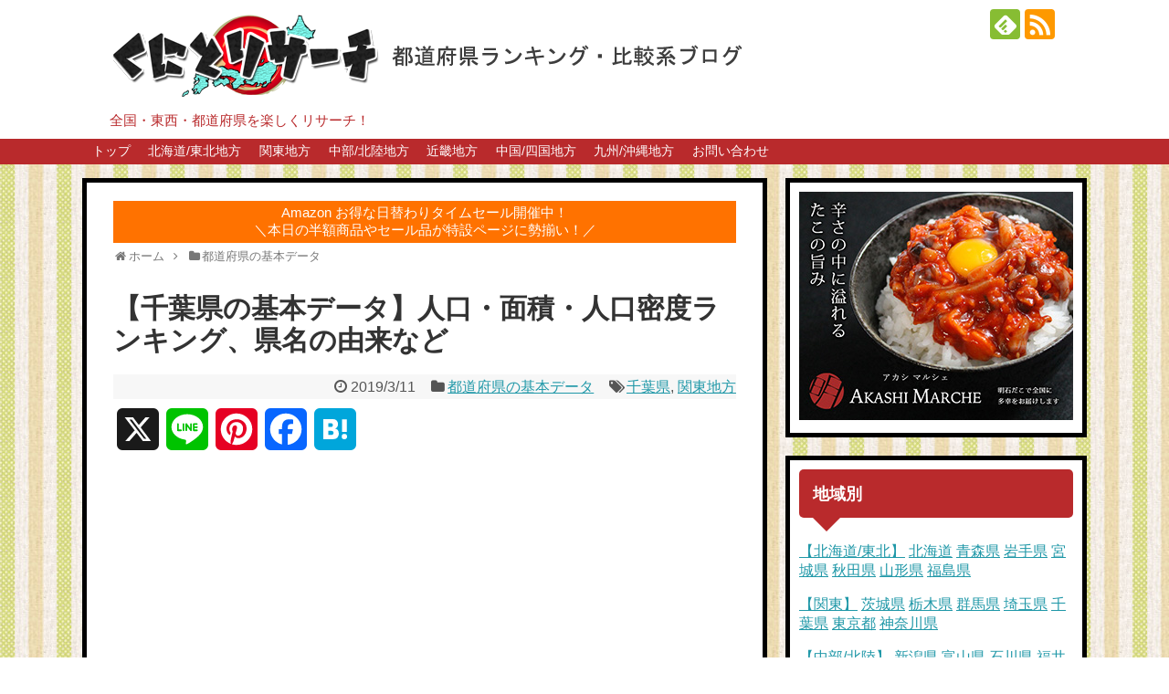

--- FILE ---
content_type: text/html; charset=UTF-8
request_url: https://kunitori-jp.net/data-chiba/
body_size: 17710
content:
<!DOCTYPE html>
<html lang="ja">
<head>
<!-- Global site tag (gtag.js) - Google Analytics -->
<script async src="https://www.googletagmanager.com/gtag/js?id=G-2ZFS7GDH2D"></script>
<script>
  window.dataLayer = window.dataLayer || [];
  function gtag(){dataLayer.push(arguments);}
  gtag('js', new Date());

  gtag('config', 'G-2ZFS7GDH2D');
</script>
<!-- /Global site tag (gtag.js) - Google Analytics -->
<meta charset="UTF-8">
  <meta name="viewport" content="width=1280, maximum-scale=1, user-scalable=yes">
<link rel="alternate" type="application/rss+xml" title="都道府県ランキング・比較系ブログ｜くにとりサーチ RSS Feed" href="https://kunitori-jp.net/feed/" />
<link rel="pingback" href="https://kunitori-jp.net/xmlrpc.php" />
<link rel="amphtml" href="https://kunitori-jp.net/data-chiba/?amp=1">
<meta name="description" content="＞＞他の都道府県はこちら千葉県の基本データ千葉県の人口6,268,585人6位／47都道府県（日本の総人口の4.95％）1位　千葉市977,247人2位　船橋市635,947人..." />
<meta name="keywords" content="千葉 人口,千葉 面積,千葉 人口密度,千葉の情報" />
<!-- OGP -->
<meta property="og:type" content="article">
<meta property="og:description" content="＞＞他の都道府県はこちら千葉県の基本データ千葉県の人口6,268,585人6位／47都道府県（日本の総人口の4.95％）1位　千葉市977,247人2位　船橋市635,947人...">
<meta property="og:title" content="【千葉県の基本データ】人口・面積・人口密度ランキング、県名の由来など">
<meta property="og:url" content="https://kunitori-jp.net/data-chiba/">
<meta property="og:image" content="https://kunitori-jp.net/wp-content/uploads/2019/03/data_chiba.jpg">
<meta property="og:site_name" content="都道府県ランキング・比較系ブログ｜くにとりサーチ">
<meta property="og:locale" content="ja_JP">
<!-- /OGP -->
<!-- Twitter Card -->
<meta name="twitter:card" content="summary">
<meta name="twitter:description" content="＞＞他の都道府県はこちら千葉県の基本データ千葉県の人口6,268,585人6位／47都道府県（日本の総人口の4.95％）1位　千葉市977,247人2位　船橋市635,947人...">
<meta name="twitter:title" content="【千葉県の基本データ】人口・面積・人口密度ランキング、県名の由来など">
<meta name="twitter:url" content="https://kunitori-jp.net/data-chiba/">
<meta name="twitter:image" content="https://kunitori-jp.net/wp-content/uploads/2019/03/data_chiba.jpg">
<meta name="twitter:domain" content="kunitori-jp.net">
<!-- /Twitter Card -->



<script async src="//pagead2.googlesyndication.com/pagead/js/adsbygoogle.js"></script>
<script>
     (adsbygoogle = window.adsbygoogle || []).push({
          google_ad_client: "ca-pub-4633549937155676",
          enable_page_level_ads: true
     });
</script><link media="all" href="https://kunitori-jp.net/wp-content/cache/autoptimize/css/autoptimize_2fd0db19b67251e91d034e33007ab6b0.css" rel="stylesheet" /><link media="print" href="https://kunitori-jp.net/wp-content/cache/autoptimize/css/autoptimize_3c2cfaa3722d977fbc9c5dc7148562b7.css" rel="stylesheet" /><title>【千葉県の基本データ】人口・面積・人口密度ランキング、県名の由来など</title>
<link rel='dns-prefetch' href='//static.addtoany.com' />
<link rel='dns-prefetch' href='//s.w.org' />
<link rel="alternate" type="application/rss+xml" title="都道府県ランキング・比較系ブログ｜くにとりサーチ &raquo; フィード" href="https://kunitori-jp.net/feed/" />
<link rel="alternate" type="application/rss+xml" title="都道府県ランキング・比較系ブログ｜くにとりサーチ &raquo; コメントフィード" href="https://kunitori-jp.net/comments/feed/" />
<link rel="alternate" type="application/rss+xml" title="都道府県ランキング・比較系ブログ｜くにとりサーチ &raquo; 【千葉県の基本データ】人口・面積・人口密度ランキング、県名の由来など のコメントのフィード" href="https://kunitori-jp.net/data-chiba/feed/" />
		<script type="text/javascript">
			window._wpemojiSettings = {"baseUrl":"https:\/\/s.w.org\/images\/core\/emoji\/13.0.0\/72x72\/","ext":".png","svgUrl":"https:\/\/s.w.org\/images\/core\/emoji\/13.0.0\/svg\/","svgExt":".svg","source":{"concatemoji":"https:\/\/kunitori-jp.net\/wp-includes\/js\/wp-emoji-release.min.js?ver=5.5.17"}};
			!function(e,a,t){var n,r,o,i=a.createElement("canvas"),p=i.getContext&&i.getContext("2d");function s(e,t){var a=String.fromCharCode;p.clearRect(0,0,i.width,i.height),p.fillText(a.apply(this,e),0,0);e=i.toDataURL();return p.clearRect(0,0,i.width,i.height),p.fillText(a.apply(this,t),0,0),e===i.toDataURL()}function c(e){var t=a.createElement("script");t.src=e,t.defer=t.type="text/javascript",a.getElementsByTagName("head")[0].appendChild(t)}for(o=Array("flag","emoji"),t.supports={everything:!0,everythingExceptFlag:!0},r=0;r<o.length;r++)t.supports[o[r]]=function(e){if(!p||!p.fillText)return!1;switch(p.textBaseline="top",p.font="600 32px Arial",e){case"flag":return s([127987,65039,8205,9895,65039],[127987,65039,8203,9895,65039])?!1:!s([55356,56826,55356,56819],[55356,56826,8203,55356,56819])&&!s([55356,57332,56128,56423,56128,56418,56128,56421,56128,56430,56128,56423,56128,56447],[55356,57332,8203,56128,56423,8203,56128,56418,8203,56128,56421,8203,56128,56430,8203,56128,56423,8203,56128,56447]);case"emoji":return!s([55357,56424,8205,55356,57212],[55357,56424,8203,55356,57212])}return!1}(o[r]),t.supports.everything=t.supports.everything&&t.supports[o[r]],"flag"!==o[r]&&(t.supports.everythingExceptFlag=t.supports.everythingExceptFlag&&t.supports[o[r]]);t.supports.everythingExceptFlag=t.supports.everythingExceptFlag&&!t.supports.flag,t.DOMReady=!1,t.readyCallback=function(){t.DOMReady=!0},t.supports.everything||(n=function(){t.readyCallback()},a.addEventListener?(a.addEventListener("DOMContentLoaded",n,!1),e.addEventListener("load",n,!1)):(e.attachEvent("onload",n),a.attachEvent("onreadystatechange",function(){"complete"===a.readyState&&t.readyCallback()})),(n=t.source||{}).concatemoji?c(n.concatemoji):n.wpemoji&&n.twemoji&&(c(n.twemoji),c(n.wpemoji)))}(window,document,window._wpemojiSettings);
		</script>
		
	















<script type='text/javascript' src='https://kunitori-jp.net/wp-includes/js/jquery/jquery.js?ver=1.12.4-wp' id='jquery-core-js'></script>
<script type='text/javascript' id='csvtohtml-js-js-extra'>
/* <![CDATA[ */
var my_ajax_object = {"ajax_url":"https:\/\/kunitori-jp.net\/wp-admin\/admin-ajax.php"};
/* ]]> */
</script>

<script type='text/javascript' id='addtoany-core-js-before'>
window.a2a_config=window.a2a_config||{};a2a_config.callbacks=[];a2a_config.overlays=[];a2a_config.templates={};a2a_localize = {
	Share: "共有",
	Save: "ブックマーク",
	Subscribe: "購読",
	Email: "メール",
	Bookmark: "ブックマーク",
	ShowAll: "すべて表示する",
	ShowLess: "小さく表示する",
	FindServices: "サービスを探す",
	FindAnyServiceToAddTo: "追加するサービスを今すぐ探す",
	PoweredBy: "Powered by",
	ShareViaEmail: "メールでシェアする",
	SubscribeViaEmail: "メールで購読する",
	BookmarkInYourBrowser: "ブラウザにブックマーク",
	BookmarkInstructions: "このページをブックマークするには、 Ctrl+D または \u2318+D を押下。",
	AddToYourFavorites: "お気に入りに追加",
	SendFromWebOrProgram: "任意のメールアドレスまたはメールプログラムから送信",
	EmailProgram: "メールプログラム",
	More: "詳細&#8230;",
	ThanksForSharing: "共有ありがとうございます !",
	ThanksForFollowing: "フォローありがとうございます !"
};
</script>
<script type='text/javascript' async src='https://static.addtoany.com/menu/page.js' id='addtoany-core-js'></script>

<script type='application/json' id='wpp-json'>
{"sampling_active":1,"sampling_rate":20,"ajax_url":"https:\/\/kunitori-jp.net\/wp-json\/wordpress-popular-posts\/v1\/popular-posts","api_url":"https:\/\/kunitori-jp.net\/wp-json\/wordpress-popular-posts","ID":3518,"token":"81f26a5641","lang":0,"debug":0}
</script>

<link rel="canonical" href="https://kunitori-jp.net/data-chiba/" />
<link rel='shortlink' href='https://kunitori-jp.net/?p=3518' />
<link rel="alternate" type="application/json+oembed" href="https://kunitori-jp.net/wp-json/oembed/1.0/embed?url=https%3A%2F%2Fkunitori-jp.net%2Fdata-chiba%2F" />
<link rel="alternate" type="text/xml+oembed" href="https://kunitori-jp.net/wp-json/oembed/1.0/embed?url=https%3A%2F%2Fkunitori-jp.net%2Fdata-chiba%2F&#038;format=xml" />
            
            <style type="text/css" id="custom-background-css">
body.custom-background { background-image: url("https://kunitori-jp.net/wp-content/uploads/2017/08/bg_stripe_01-1.jpg"); background-position: left top; background-size: auto; background-repeat: repeat; background-attachment: scroll; }
</style>
	<link rel="icon" href="https://kunitori-jp.net/wp-content/uploads/2018/10/cropped-favicon-32x32.png" sizes="32x32" />
<link rel="icon" href="https://kunitori-jp.net/wp-content/uploads/2018/10/cropped-favicon-192x192.png" sizes="192x192" />
<link rel="apple-touch-icon" href="https://kunitori-jp.net/wp-content/uploads/2018/10/cropped-favicon-180x180.png" />
<meta name="msapplication-TileImage" content="https://kunitori-jp.net/wp-content/uploads/2018/10/cropped-favicon-270x270.png" />
</head>
  <body class="post-template-default single single-post postid-3518 single-format-standard custom-background categoryid-70" itemscope itemtype="https://schema.org/WebPage">
    <div id="container">

      <!-- header -->
      <header itemscope itemtype="https://schema.org/WPHeader">
        <div id="header" class="clearfix">
          <div id="header-in">

                        <div id="h-top">
              <!-- モバイルメニュー表示用のボタン -->
<div id="mobile-menu">
  <a id="mobile-menu-toggle" href="#"><span class="fa fa-bars fa-2x"></span></a>
</div>

              <div class="alignleft top-title-catchphrase">
                <!-- サイトのタイトル -->
<p id="site-title" itemscope itemtype="https://schema.org/Organization">
  <a href="https://kunitori-jp.net/"><noscript><img width="694" height="90" src="https://kunitori-jp.net/wp-content/uploads/2018/10/title_logo_maru.png" alt="都道府県ランキング・比較系ブログ｜くにとりサーチ" class="site-title-img" /></noscript><img width="694" height="90" src='data:image/svg+xml,%3Csvg%20xmlns=%22http://www.w3.org/2000/svg%22%20viewBox=%220%200%20694%2090%22%3E%3C/svg%3E' data-src="https://kunitori-jp.net/wp-content/uploads/2018/10/title_logo_maru.png" alt="都道府県ランキング・比較系ブログ｜くにとりサーチ" class="lazyload site-title-img" /></a></p>
<!-- サイトの概要 -->
<p id="site-description">
  全国・東西・都道府県を楽しくリサーチ！</p>
              </div>

              <div class="alignright top-sns-follows">
                                <!-- SNSページ -->
<div class="sns-pages">
<p class="sns-follow-msg">フォローする</p>
<ul class="snsp">
<li class="feedly-page"><a href="//feedly.com/i/discover/sources/search/feed/https%3A%2F%2Fkunitori-jp.net" target="blank" title="feedlyで更新情報を購読" rel="nofollow"><span class="icon-feedly-logo"></span></a></li><li class="rss-page"><a href="https://kunitori-jp.net/feed/" target="_blank" title="RSSで更新情報をフォロー" rel="nofollow"><span class="icon-rss-logo"></span></a></li>  </ul>
</div>
                              </div>

            </div><!-- /#h-top -->
          </div><!-- /#header-in -->
        </div><!-- /#header -->
      </header>

      <!-- Navigation -->
<nav itemscope itemtype="https://schema.org/SiteNavigationElement">
  <div id="navi">
      	<div id="navi-in">
      <div class="menu-%e3%83%88%e3%83%83%e3%83%97-container"><ul id="menu-%e3%83%88%e3%83%83%e3%83%97" class="menu"><li id="menu-item-151" class="menu-item menu-item-type-custom menu-item-object-custom menu-item-home menu-item-has-children menu-item-151"><a href="https://kunitori-jp.net/">トップ</a>
<ul class="sub-menu">
	<li id="menu-item-2353" class="menu-item menu-item-type-taxonomy menu-item-object-category menu-item-2353"><a href="https://kunitori-jp.net/category/%e9%83%bd%e9%81%93%e5%ba%9c%e7%9c%8c%e3%82%a4%e3%83%a1%e3%83%bc%e3%82%b8/">都道府県イメージ</a></li>
	<li id="menu-item-3586" class="menu-item menu-item-type-custom menu-item-object-custom menu-item-3586"><a href="https://kunitori-jp.net/category/%E5%87%BA%E8%BA%AB%E3%81%AE%E6%9C%89%E5%90%8D%E4%BA%BA/">都道府県別 出身の有名人</a></li>
	<li id="menu-item-2356" class="menu-item menu-item-type-taxonomy menu-item-object-category menu-item-2356"><a href="https://kunitori-jp.net/category/%e9%83%bd%e9%81%93%e5%ba%9c%e7%9c%8c%e5%88%a5%e7%99%ba%e7%a5%a5%e3%81%ae%e3%82%82%e3%81%ae/">都道府県別 発祥のもの</a></li>
	<li id="menu-item-2355" class="menu-item menu-item-type-taxonomy menu-item-object-category menu-item-2355"><a href="https://kunitori-jp.net/category/%e9%83%bd%e9%81%93%e5%ba%9c%e7%9c%8c%e3%83%88%e3%83%aa%e3%83%93%e3%82%a2/">都道府県トリビア</a></li>
	<li id="menu-item-3587" class="menu-item menu-item-type-custom menu-item-object-custom menu-item-3587"><a href="https://kunitori-jp.net/category/%E9%83%BD%E9%81%93%E5%BA%9C%E7%9C%8C%E3%81%AE%E5%9F%BA%E6%9C%AC%E3%83%87%E3%83%BC%E3%82%BF/">都道府県の基本データ</a></li>
	<li id="menu-item-2354" class="menu-item menu-item-type-taxonomy menu-item-object-category menu-item-2354"><a href="https://kunitori-jp.net/category/%e3%81%8a%e5%9b%bd%e8%87%aa%e6%85%a2/">お国自慢</a></li>
	<li id="menu-item-2358" class="menu-item menu-item-type-taxonomy menu-item-object-category menu-item-2358"><a href="https://kunitori-jp.net/category/%e5%9c%b0%e5%9f%9f%e5%95%8f%e9%a1%8c/">地域問題</a></li>
	<li id="menu-item-2357" class="menu-item menu-item-type-taxonomy menu-item-object-category menu-item-2357"><a href="https://kunitori-jp.net/category/%e3%83%a9%e3%83%b3%e3%82%ad%e3%83%b3%e3%82%b0/">ランキング</a></li>
</ul>
</li>
<li id="menu-item-1546" class="menu-item menu-item-type-taxonomy menu-item-object-post_tag menu-item-has-children menu-item-1546"><a href="https://kunitori-jp.net/tag/%e5%8c%97%e6%b5%b7%e9%81%93%e6%9d%b1%e5%8c%97%e5%9c%b0%e6%96%b9/">北海道/東北地方</a>
<ul class="sub-menu">
	<li id="menu-item-1577" class="menu-item menu-item-type-taxonomy menu-item-object-post_tag menu-item-1577"><a href="https://kunitori-jp.net/tag/%e5%8c%97%e6%b5%b7%e9%81%93/">北海道</a></li>
	<li id="menu-item-1563" class="menu-item menu-item-type-taxonomy menu-item-object-post_tag menu-item-1563"><a href="https://kunitori-jp.net/tag/%e9%9d%92%e6%a3%ae%e7%9c%8c/">青森県</a></li>
	<li id="menu-item-1554" class="menu-item menu-item-type-taxonomy menu-item-object-post_tag menu-item-1554"><a href="https://kunitori-jp.net/tag/%e5%b2%a9%e6%89%8b%e7%9c%8c/">岩手県</a></li>
	<li id="menu-item-1547" class="menu-item menu-item-type-taxonomy menu-item-object-post_tag menu-item-1547"><a href="https://kunitori-jp.net/tag/%e5%ae%ae%e5%9f%8e%e7%9c%8c/">宮城県</a></li>
	<li id="menu-item-1560" class="menu-item menu-item-type-taxonomy menu-item-object-post_tag menu-item-1560"><a href="https://kunitori-jp.net/tag/%e7%a7%8b%e7%94%b0%e7%9c%8c/">秋田県</a></li>
	<li id="menu-item-1557" class="menu-item menu-item-type-taxonomy menu-item-object-post_tag menu-item-1557"><a href="https://kunitori-jp.net/tag/%e5%b1%b1%e5%bd%a2%e7%9c%8c/">山形県</a></li>
	<li id="menu-item-1575" class="menu-item menu-item-type-taxonomy menu-item-object-post_tag menu-item-1575"><a href="https://kunitori-jp.net/tag/%e7%a6%8f%e5%b3%b6%e7%9c%8c/">福島県</a></li>
</ul>
</li>
<li id="menu-item-1542" class="menu-item menu-item-type-taxonomy menu-item-object-post_tag menu-item-has-children menu-item-1542"><a href="https://kunitori-jp.net/tag/%e9%96%a2%e6%9d%b1%e5%9c%b0%e6%96%b9/">関東地方</a>
<ul class="sub-menu">
	<li id="menu-item-1543" class="menu-item menu-item-type-taxonomy menu-item-object-post_tag menu-item-1543"><a href="https://kunitori-jp.net/tag/%e8%8c%a8%e5%9f%8e%e7%9c%8c/">茨城県</a></li>
	<li id="menu-item-1571" class="menu-item menu-item-type-taxonomy menu-item-object-post_tag menu-item-1571"><a href="https://kunitori-jp.net/tag/%e6%a0%83%e6%9c%a8%e7%9c%8c/">栃木県</a></li>
	<li id="menu-item-1550" class="menu-item menu-item-type-taxonomy menu-item-object-post_tag menu-item-1550"><a href="https://kunitori-jp.net/tag/%e7%be%a4%e9%a6%ac%e7%9c%8c/">群馬県</a></li>
	<li id="menu-item-1555" class="menu-item menu-item-type-taxonomy menu-item-object-post_tag menu-item-1555"><a href="https://kunitori-jp.net/tag/%e5%9f%bc%e7%8e%89%e7%9c%8c/">埼玉県</a></li>
	<li id="menu-item-1566" class="menu-item menu-item-type-taxonomy menu-item-object-post_tag menu-item-1566"><a href="https://kunitori-jp.net/tag/%e5%8d%83%e8%91%89%e7%9c%8c/">千葉県</a></li>
	<li id="menu-item-1570" class="menu-item menu-item-type-taxonomy menu-item-object-post_tag menu-item-1570"><a href="https://kunitori-jp.net/tag/%e6%9d%b1%e4%ba%ac%e9%83%bd/">東京都</a></li>
	<li id="menu-item-1562" class="menu-item menu-item-type-taxonomy menu-item-object-post_tag menu-item-1562"><a href="https://kunitori-jp.net/tag/%e7%a5%9e%e5%a5%88%e5%b7%9d%e7%9c%8c/">神奈川県</a></li>
</ul>
</li>
<li id="menu-item-1538" class="menu-item menu-item-type-taxonomy menu-item-object-post_tag menu-item-has-children menu-item-1538"><a href="https://kunitori-jp.net/tag/%e4%b8%ad%e9%83%a8%e5%8c%97%e9%99%b8%e5%9c%b0%e6%96%b9/">中部/北陸地方</a>
<ul class="sub-menu">
	<li id="menu-item-1561" class="menu-item menu-item-type-taxonomy menu-item-object-post_tag menu-item-1561"><a href="https://kunitori-jp.net/tag/%e6%96%b0%e6%bd%9f%e7%9c%8c/">新潟県</a></li>
	<li id="menu-item-1573" class="menu-item menu-item-type-taxonomy menu-item-object-post_tag menu-item-1573"><a href="https://kunitori-jp.net/tag/%e5%af%8c%e5%b1%b1%e7%9c%8c/">富山県</a></li>
	<li id="menu-item-1565" class="menu-item menu-item-type-taxonomy menu-item-object-post_tag menu-item-1565"><a href="https://kunitori-jp.net/tag/%e7%9f%b3%e5%b7%9d%e7%9c%8c/">石川県</a></li>
	<li id="menu-item-1574" class="menu-item menu-item-type-taxonomy menu-item-object-post_tag menu-item-1574"><a href="https://kunitori-jp.net/tag/%e7%a6%8f%e4%ba%95%e7%9c%8c/">福井県</a></li>
	<li id="menu-item-1579" class="menu-item menu-item-type-taxonomy menu-item-object-post_tag menu-item-1579"><a href="https://kunitori-jp.net/tag/%e5%b1%b1%e6%a2%a8%e7%9c%8c/">山梨県</a></li>
	<li id="menu-item-1568" class="menu-item menu-item-type-taxonomy menu-item-object-post_tag menu-item-1568"><a href="https://kunitori-jp.net/tag/%e9%95%b7%e9%87%8e%e7%9c%8c/">長野県</a></li>
	<li id="menu-item-1545" class="menu-item menu-item-type-taxonomy menu-item-object-post_tag menu-item-1545"><a href="https://kunitori-jp.net/tag/%e5%b2%90%e9%98%9c%e7%9c%8c/">岐阜県</a></li>
	<li id="menu-item-1564" class="menu-item menu-item-type-taxonomy menu-item-object-post_tag menu-item-1564"><a href="https://kunitori-jp.net/tag/%e9%9d%99%e5%b2%a1%e7%9c%8c/">静岡県</a></li>
	<li id="menu-item-1539" class="menu-item menu-item-type-taxonomy menu-item-object-post_tag menu-item-1539"><a href="https://kunitori-jp.net/tag/%e6%84%9b%e7%9f%a5%e7%9c%8c/">愛知県</a></li>
</ul>
</li>
<li id="menu-item-1548" class="menu-item menu-item-type-taxonomy menu-item-object-post_tag menu-item-has-children menu-item-1548"><a href="https://kunitori-jp.net/tag/%e8%bf%91%e7%95%bf%e5%9c%b0%e6%96%b9/">近畿地方</a>
<ul class="sub-menu">
	<li id="menu-item-1556" class="menu-item menu-item-type-taxonomy menu-item-object-post_tag menu-item-1556"><a href="https://kunitori-jp.net/tag/%e4%b8%89%e9%87%8d%e7%9c%8c/">三重県</a></li>
	<li id="menu-item-1559" class="menu-item menu-item-type-taxonomy menu-item-object-post_tag menu-item-1559"><a href="https://kunitori-jp.net/tag/%e6%bb%8b%e8%b3%80%e7%9c%8c/">滋賀県</a></li>
	<li id="menu-item-1549" class="menu-item menu-item-type-taxonomy menu-item-object-post_tag menu-item-1549"><a href="https://kunitori-jp.net/tag/%e4%ba%ac%e9%83%bd%e5%ba%9c/">京都府</a></li>
	<li id="menu-item-1567" class="menu-item menu-item-type-taxonomy menu-item-object-post_tag menu-item-1567"><a href="https://kunitori-jp.net/tag/%e5%a4%a7%e9%98%aa%e5%ba%9c/">大阪府</a></li>
	<li id="menu-item-1576" class="menu-item menu-item-type-taxonomy menu-item-object-post_tag menu-item-1576"><a href="https://kunitori-jp.net/tag/%e5%85%b5%e5%ba%ab%e7%9c%8c/">兵庫県</a></li>
	<li id="menu-item-1572" class="menu-item menu-item-type-taxonomy menu-item-object-post_tag menu-item-1572"><a href="https://kunitori-jp.net/tag/%e5%a5%88%e8%89%af%e7%9c%8c/">奈良県</a></li>
	<li id="menu-item-1578" class="menu-item menu-item-type-taxonomy menu-item-object-post_tag menu-item-1578"><a href="https://kunitori-jp.net/tag/%e5%92%8c%e6%ad%8c%e5%b1%b1%e7%9c%8c/">和歌山県</a></li>
</ul>
</li>
<li id="menu-item-1536" class="menu-item menu-item-type-taxonomy menu-item-object-post_tag menu-item-has-children menu-item-1536"><a href="https://kunitori-jp.net/tag/%e4%b8%ad%e5%9b%bd%e5%9b%9b%e5%9b%bd%e5%9c%b0%e6%96%b9/">中国/四国地方</a>
<ul class="sub-menu">
	<li id="menu-item-1569" class="menu-item menu-item-type-taxonomy menu-item-object-post_tag menu-item-1569"><a href="https://kunitori-jp.net/tag/%e9%b3%a5%e5%8f%96%e7%9c%8c/">鳥取県</a></li>
	<li id="menu-item-1553" class="menu-item menu-item-type-taxonomy menu-item-object-post_tag menu-item-1553"><a href="https://kunitori-jp.net/tag/%e5%b3%b6%e6%a0%b9%e7%9c%8c/">島根県</a></li>
	<li id="menu-item-1544" class="menu-item menu-item-type-taxonomy menu-item-object-post_tag menu-item-1544"><a href="https://kunitori-jp.net/tag/%e5%b2%a1%e5%b1%b1%e7%9c%8c/">岡山県</a></li>
	<li id="menu-item-1551" class="menu-item menu-item-type-taxonomy menu-item-object-post_tag menu-item-1551"><a href="https://kunitori-jp.net/tag/%e5%ba%83%e5%b3%b6%e7%9c%8c/">広島県</a></li>
	<li id="menu-item-1558" class="menu-item menu-item-type-taxonomy menu-item-object-post_tag menu-item-1558"><a href="https://kunitori-jp.net/tag/%e5%b1%b1%e5%8f%a3%e7%9c%8c/">山口県</a></li>
	<li id="menu-item-1552" class="menu-item menu-item-type-taxonomy menu-item-object-post_tag menu-item-1552"><a href="https://kunitori-jp.net/tag/%e5%be%b3%e5%b3%b6%e7%9c%8c/">徳島県</a></li>
	<li id="menu-item-1540" class="menu-item menu-item-type-taxonomy menu-item-object-post_tag menu-item-1540"><a href="https://kunitori-jp.net/tag/%e9%a6%99%e5%b7%9d%e7%9c%8c/">香川県</a></li>
	<li id="menu-item-1537" class="menu-item menu-item-type-taxonomy menu-item-object-post_tag menu-item-1537"><a href="https://kunitori-jp.net/tag/%e6%84%9b%e5%aa%9b%e7%9c%8c/">愛媛県</a></li>
	<li id="menu-item-1541" class="menu-item menu-item-type-taxonomy menu-item-object-post_tag menu-item-1541"><a href="https://kunitori-jp.net/tag/%e9%ab%98%e7%9f%a5%e7%9c%8c/">高知県</a></li>
</ul>
</li>
<li id="menu-item-1580" class="menu-item menu-item-type-taxonomy menu-item-object-post_tag menu-item-has-children menu-item-1580"><a href="https://kunitori-jp.net/tag/%e4%b9%9d%e5%b7%9e%e6%b2%96%e7%b8%84%e5%9c%b0%e6%96%b9/">九州/沖縄地方</a>
<ul class="sub-menu">
	<li id="menu-item-1590" class="menu-item menu-item-type-taxonomy menu-item-object-post_tag menu-item-1590"><a href="https://kunitori-jp.net/tag/%e7%a6%8f%e5%b2%a1%e7%9c%8c/">福岡県</a></li>
	<li id="menu-item-1586" class="menu-item menu-item-type-taxonomy menu-item-object-post_tag menu-item-1586"><a href="https://kunitori-jp.net/tag/%e4%bd%90%e8%b3%80%e7%9c%8c/">佐賀県</a></li>
	<li id="menu-item-1589" class="menu-item menu-item-type-taxonomy menu-item-object-post_tag menu-item-1589"><a href="https://kunitori-jp.net/tag/%e9%95%b7%e5%b4%8e%e7%9c%8c/">長崎県</a></li>
	<li id="menu-item-1585" class="menu-item menu-item-type-taxonomy menu-item-object-post_tag menu-item-1585"><a href="https://kunitori-jp.net/tag/%e7%86%8a%e6%9c%ac%e7%9c%8c/">熊本県</a></li>
	<li id="menu-item-1588" class="menu-item menu-item-type-taxonomy menu-item-object-post_tag menu-item-1588"><a href="https://kunitori-jp.net/tag/%e5%a4%a7%e5%88%86%e7%9c%8c/">大分県</a></li>
	<li id="menu-item-1584" class="menu-item menu-item-type-taxonomy menu-item-object-post_tag menu-item-1584"><a href="https://kunitori-jp.net/tag/%e5%ae%ae%e5%b4%8e%e7%9c%8c/">宮崎県</a></li>
	<li id="menu-item-1587" class="menu-item menu-item-type-taxonomy menu-item-object-post_tag menu-item-1587"><a href="https://kunitori-jp.net/tag/%e9%b9%bf%e5%85%90%e5%b3%b6%e7%9c%8c/">鹿児島県</a></li>
	<li id="menu-item-1583" class="menu-item menu-item-type-taxonomy menu-item-object-post_tag menu-item-1583"><a href="https://kunitori-jp.net/tag/%e6%b2%96%e7%b8%84%e7%9c%8c/">沖縄県</a></li>
</ul>
</li>
<li id="menu-item-3622" class="menu-item menu-item-type-custom menu-item-object-custom menu-item-has-children menu-item-3622"><a href="https://kunitori-jp.net/contact/">お問い合わせ</a>
<ul class="sub-menu">
	<li id="menu-item-3623" class="menu-item menu-item-type-custom menu-item-object-custom menu-item-3623"><a href="https://kunitori-jp.net/about/">プライバシーポリシー</a></li>
</ul>
</li>
</ul></div>    </div><!-- /#navi-in -->
  </div><!-- /#navi -->
</nav>
<!-- /Navigation -->
      <!-- 本体部分 -->
      <div id="body">
        <div id="body-in" class="cf">

          

          <!-- main -->
          <main itemscope itemprop="mainContentOfPage">
            <div id="main" itemscope itemtype="https://schema.org/Blog">
          <div id="pc_text-5" class="widget-over-breadcrumbs widget_pc_text">      <div class="text-pc">
        <a class="topac_btn" target="_blank" href="https://amzn.to/45M9PHx">Amazon お得な日替わりタイムセール開催中！<BR>＼本日の半額商品やセール品が特設ページに勢揃い！／</a>      </div>
      </div>      
  <div id="breadcrumb" class="breadcrumb breadcrumb-categor" itemscope itemtype="https://schema.org/BreadcrumbList"><div class="breadcrumb-home" itemscope itemtype="https://schema.org/ListItem" itemprop="itemListElement"><span class="fa fa-home fa-fw" aria-hidden="true"></span><a href="https://kunitori-jp.net" itemprop="item"><span itemprop="name">ホーム</span></a><meta itemprop="position" content="1" /><span class="sp"><span class="fa fa-angle-right" aria-hidden="true"></span></span></div><div class="breadcrumb-item" itemscope itemtype="https://schema.org/ListItem" itemprop="itemListElement"><span class="fa fa-folder fa-fw" aria-hidden="true"></span><a href="https://kunitori-jp.net/category/%e9%83%bd%e9%81%93%e5%ba%9c%e7%9c%8c%e3%81%ae%e5%9f%ba%e6%9c%ac%e3%83%87%e3%83%bc%e3%82%bf/" itemprop="item"><span itemprop="name">都道府県の基本データ</span></a><meta itemprop="position" content="2" /></div></div><!-- /#breadcrumb -->  <div id="post-3518" class="post-3518 post type-post status-publish format-standard has-post-thumbnail hentry category-70 tag-33 tag-51">
  <article class="article">
  
  
  <header>
    <h1 class="entry-title">
            【千葉県の基本データ】人口・面積・人口密度ランキング、県名の由来など          </h1>
    <p class="post-meta">
            <span class="post-date"><span class="fa fa-clock-o fa-fw"></span><time class="entry-date date published updated" datetime="2019-03-11T06:00:05+09:00">2019/3/11</time></span>
    
      <span class="category"><span class="fa fa-folder fa-fw"></span><a href="https://kunitori-jp.net/category/%e9%83%bd%e9%81%93%e5%ba%9c%e7%9c%8c%e3%81%ae%e5%9f%ba%e6%9c%ac%e3%83%87%e3%83%bc%e3%82%bf/" rel="category tag">都道府県の基本データ</a></span>

	  
	        <span class="post-tag"><span class="fa fa-tags fa-fw"></span><a href="https://kunitori-jp.net/tag/%e5%8d%83%e8%91%89%e7%9c%8c/" rel="tag">千葉県</a><span class="tag-separator">, </span><a href="https://kunitori-jp.net/tag/%e9%96%a2%e6%9d%b1%e5%9c%b0%e6%96%b9/" rel="tag">関東地方</a></span>
       
	  
	  
      
      
      
      
      
    </p>

    
    
    <div id="sns-group-top" class="sns-group sns-group-top">
</div>
<div class="clear"></div>

          <div id="a2a_share_save_widget-3" class="widget-over-article widget_a2a_share_save_widget"><div class="a2a_kit a2a_kit_size_46 addtoany_list"><a class="a2a_button_x" href="https://www.addtoany.com/add_to/x?linkurl=https%3A%2F%2Fkunitori-jp.net%2Fdata-chiba%2F&amp;linkname=%E3%80%90%E5%8D%83%E8%91%89%E7%9C%8C%E3%81%AE%E5%9F%BA%E6%9C%AC%E3%83%87%E3%83%BC%E3%82%BF%E3%80%91%E4%BA%BA%E5%8F%A3%E3%83%BB%E9%9D%A2%E7%A9%8D%E3%83%BB%E4%BA%BA%E5%8F%A3%E5%AF%86%E5%BA%A6%E3%83%A9%E3%83%B3%E3%82%AD%E3%83%B3%E3%82%B0%E3%80%81%E7%9C%8C%E5%90%8D%E3%81%AE%E7%94%B1%E6%9D%A5%E3%81%AA%E3%81%A9" title="X" rel="nofollow noopener" target="_blank"></a><a class="a2a_button_line" href="https://www.addtoany.com/add_to/line?linkurl=https%3A%2F%2Fkunitori-jp.net%2Fdata-chiba%2F&amp;linkname=%E3%80%90%E5%8D%83%E8%91%89%E7%9C%8C%E3%81%AE%E5%9F%BA%E6%9C%AC%E3%83%87%E3%83%BC%E3%82%BF%E3%80%91%E4%BA%BA%E5%8F%A3%E3%83%BB%E9%9D%A2%E7%A9%8D%E3%83%BB%E4%BA%BA%E5%8F%A3%E5%AF%86%E5%BA%A6%E3%83%A9%E3%83%B3%E3%82%AD%E3%83%B3%E3%82%B0%E3%80%81%E7%9C%8C%E5%90%8D%E3%81%AE%E7%94%B1%E6%9D%A5%E3%81%AA%E3%81%A9" title="Line" rel="nofollow noopener" target="_blank"></a><a class="a2a_button_pinterest" href="https://www.addtoany.com/add_to/pinterest?linkurl=https%3A%2F%2Fkunitori-jp.net%2Fdata-chiba%2F&amp;linkname=%E3%80%90%E5%8D%83%E8%91%89%E7%9C%8C%E3%81%AE%E5%9F%BA%E6%9C%AC%E3%83%87%E3%83%BC%E3%82%BF%E3%80%91%E4%BA%BA%E5%8F%A3%E3%83%BB%E9%9D%A2%E7%A9%8D%E3%83%BB%E4%BA%BA%E5%8F%A3%E5%AF%86%E5%BA%A6%E3%83%A9%E3%83%B3%E3%82%AD%E3%83%B3%E3%82%B0%E3%80%81%E7%9C%8C%E5%90%8D%E3%81%AE%E7%94%B1%E6%9D%A5%E3%81%AA%E3%81%A9" title="Pinterest" rel="nofollow noopener" target="_blank"></a><a class="a2a_button_facebook" href="https://www.addtoany.com/add_to/facebook?linkurl=https%3A%2F%2Fkunitori-jp.net%2Fdata-chiba%2F&amp;linkname=%E3%80%90%E5%8D%83%E8%91%89%E7%9C%8C%E3%81%AE%E5%9F%BA%E6%9C%AC%E3%83%87%E3%83%BC%E3%82%BF%E3%80%91%E4%BA%BA%E5%8F%A3%E3%83%BB%E9%9D%A2%E7%A9%8D%E3%83%BB%E4%BA%BA%E5%8F%A3%E5%AF%86%E5%BA%A6%E3%83%A9%E3%83%B3%E3%82%AD%E3%83%B3%E3%82%B0%E3%80%81%E7%9C%8C%E5%90%8D%E3%81%AE%E7%94%B1%E6%9D%A5%E3%81%AA%E3%81%A9" title="Facebook" rel="nofollow noopener" target="_blank"></a><a class="a2a_button_hatena" href="https://www.addtoany.com/add_to/hatena?linkurl=https%3A%2F%2Fkunitori-jp.net%2Fdata-chiba%2F&amp;linkname=%E3%80%90%E5%8D%83%E8%91%89%E7%9C%8C%E3%81%AE%E5%9F%BA%E6%9C%AC%E3%83%87%E3%83%BC%E3%82%BF%E3%80%91%E4%BA%BA%E5%8F%A3%E3%83%BB%E9%9D%A2%E7%A9%8D%E3%83%BB%E4%BA%BA%E5%8F%A3%E5%AF%86%E5%BA%A6%E3%83%A9%E3%83%B3%E3%82%AD%E3%83%B3%E3%82%B0%E3%80%81%E7%9C%8C%E5%90%8D%E3%81%AE%E7%94%B1%E6%9D%A5%E3%81%AA%E3%81%A9" title="Hatena" rel="nofollow noopener" target="_blank"></a></div></div>      <div id="pc_ad-2" class="widget-over-article widget_pc_ad">      <div class="ad-space ad-widget">
        <div class="ad-label"></div>
        <div class="ad-responsive ad-pc adsense-336"><script async src="https://pagead2.googlesyndication.com/pagead/js/adsbygoogle.js"></script>
<!-- kuni_top_pc -->
<ins class="adsbygoogle"
     style="display:block"
     data-ad-client="ca-pub-4633549937155676"
     data-ad-slot="9339459271"
     data-ad-format="auto"
     data-full-width-responsive="true"></ins>
<script>
     (adsbygoogle = window.adsbygoogle || []).push({});
</script></div>
      </div>
      </div>        </header>

  
  <div id="the-content" class="entry-content">
  <p><noscript><img src="https://kunitori-jp.net/wp-content/uploads/2019/03/data_chiba.jpg" alt="千葉県の基本データ" width="1200" height="750" class="aligncenter size-full wp-image-3535" srcset="https://kunitori-jp.net/wp-content/uploads/2019/03/data_chiba.jpg 1200w, https://kunitori-jp.net/wp-content/uploads/2019/03/data_chiba-300x188.jpg 300w, https://kunitori-jp.net/wp-content/uploads/2019/03/data_chiba-768x480.jpg 768w, https://kunitori-jp.net/wp-content/uploads/2019/03/data_chiba-1024x640.jpg 1024w, https://kunitori-jp.net/wp-content/uploads/2019/03/data_chiba-160x100.jpg 160w, https://kunitori-jp.net/wp-content/uploads/2019/03/data_chiba-320x200.jpg 320w" sizes="(max-width: 1200px) 100vw, 1200px" /></noscript><img src='data:image/svg+xml,%3Csvg%20xmlns=%22http://www.w3.org/2000/svg%22%20viewBox=%220%200%201200%20750%22%3E%3C/svg%3E' data-src="https://kunitori-jp.net/wp-content/uploads/2019/03/data_chiba.jpg" alt="千葉県の基本データ" width="1200" height="750" class="lazyload aligncenter size-full wp-image-3535" data-srcset="https://kunitori-jp.net/wp-content/uploads/2019/03/data_chiba.jpg 1200w, https://kunitori-jp.net/wp-content/uploads/2019/03/data_chiba-300x188.jpg 300w, https://kunitori-jp.net/wp-content/uploads/2019/03/data_chiba-768x480.jpg 768w, https://kunitori-jp.net/wp-content/uploads/2019/03/data_chiba-1024x640.jpg 1024w, https://kunitori-jp.net/wp-content/uploads/2019/03/data_chiba-160x100.jpg 160w, https://kunitori-jp.net/wp-content/uploads/2019/03/data_chiba-320x200.jpg 320w" data-sizes="(max-width: 1200px) 100vw, 1200px" /></p>
<p><a href="https://kunitori-jp.net/data-all/" class="all_btn">＞＞他の都道府県はこちら</a></p>
<div id="toc_container" class="no_bullets"><p class="toc_title">目次</p><ul class="toc_list"><li><a href="#i">千葉県の基本データ</a></li><li><a href="#_6268585">

千葉県の人口
6,268,585人

</a></li><li><a href="#_515761km178">

千葉県の面積
5,157.61km&#178;

</a></li><li><a href="#_1215km178">

千葉県の人口密度
1,215人/km&#178;

</a></li><li><a href="#i-2">「千葉県」の県名の由来</a></li><li><a href="#i-3">千葉県のシンボルマーク（千葉県章）意味・由来</a></li><li><a href="#i-4">千葉県の国宝・重要文化財</a></li></ul></div>
<h2><span id="i">千葉県の基本データ</span></h2>

<table id="tablepress-20" class="tablepress tablepress-id-20 Tpress_data">
<tbody>
<tr class="row-1">
	<td class="column-1">県庁所在地</td><td class="column-2">千葉市</td>
</tr>
<tr class="row-2">
	<td class="column-1">地方</td><td class="column-2">関東地方</td>
</tr>
<tr class="row-3">
	<td class="column-1">都道府県コード番号</td><td class="column-2">12</td>
</tr>
<tr class="row-4">
	<td class="column-1">千葉県の花</td><td class="column-2">菜の花</td>
</tr>
<tr class="row-5">
	<td class="column-1">千葉県の木</td><td class="column-2">マキ</td>
</tr>
<tr class="row-6">
	<td class="column-1">千葉県の鳥</td><td class="column-2">ホオジロ</td>
</tr>
<tr class="row-7">
	<td class="column-1">キャッチコピー</td><td class="column-2">『がんばろう！千葉』<br />
『おもしろ半島ちば』</td>
</tr>
</tbody>
</table>
<!-- #tablepress-20 from cache -->
<h2><span id="_6268585">
<div class="lr_bar">
<div class="l_text">千葉県の人口</div>
<div class="r_text">6,268,585人</div>
</div>
</span></h2>
<p><strong>6位</strong>／47都道府県（日本の総人口の4.95％）<br />
<strong><a href="https://kunitori-jp.net/population-ratio/">[全国ランキングを表示]</a></strong></p>
<h3>
<div class="lr_bar">
<div class="l_text">1位　千葉市</div>
<div class="r_text">977,247人</div>
</div>
</h3>
<h3>
<div class="lr_bar">
<div class="l_text">2位　船橋市</div>
<div class="r_text">635,947人</div>
</div>
</h3>
<h3>
<div class="lr_bar">
<div class="l_text">3位　市川市</div>
<div class="r_text">492,752人</div>
</div>
</h3>
<h3>
<div class="lr_bar">
<div class="l_text">4位　松戸市</div>
<div class="r_text">490,632人</div>
</div>
</h3>
<h3>
<div class="lr_bar">
<div class="l_text">5位　柏市</div>
<div class="r_text">424,322人</div>
</div>
</h3>
<p><span class="bold"><a href="https://kunitori-jp.net/city-chiba/">[6位以降を表示]</a></span></p>
<div class="r_text">2018年10月1日時点（推計人口）</div>
<h2><span id="_515761km178">
<div class="lr_bar">
<div class="l_text">千葉県の面積</div>
<div class="r_text">5,157.61km&#178;</div>
</div>
</span></h2>
<p><strong>28位</strong>／47都道府県（日本の総面積の1.36％）<br />
<strong><a href="https://kunitori-jp.net/area-ratio/">[全国ランキングを表示]</a></strong></p>
<h3>
<div class="lr_bar">
<div class="l_text">1位　市原市</div>
<div class="r_text">368.17km&#178;</div>
</div>
</h3>
<h3>
<div class="lr_bar">
<div class="l_text">2位　君津市</div>
<div class="r_text">318.81km&#178;</div>
</div>
</h3>
<h3>
<div class="lr_bar">
<div class="l_text">3位　千葉市</div>
<div class="r_text">271.77km&#178;</div>
</div>
</h3>
<h3>
<div class="lr_bar">
<div class="l_text">4位　香取市</div>
<div class="r_text">262.35km&#178;</div>
</div>
</h3>
<h3>
<div class="lr_bar">
<div class="l_text">5位　南房総市</div>
<div class="r_text">230.12km&#178;</div>
</div>
</h3>
<p><span class="bold"><a href="https://kunitori-jp.net/city-chiba/">[6位以降を表示]</a></span></p>
<div class="r_text">2018年10月1日時点（国土地理院面積調）</div>
<h2><span id="_1215km178">
<div class="lr_bar">
<div class="l_text">千葉県の人口密度</div>
<div class="r_text">1,215人/km&#178;</div>
</div>
</span></h2>
<p><strong>6位</strong>／47都道府県<br />
<strong><a href="https://kunitori-jp.net/density-rank/">[全国ランキングを表示]</a></strong></p>
<h3>
<div class="lr_bar">
<div class="l_text">1位　浦安市</div>
<div class="r_text">9,795人/km&#178;</div>
</div>
</h3>
<h3>
<div class="lr_bar">
<div class="l_text">2位　市川市</div>
<div class="r_text">8,577人/km&#178;</div>
</div>
</h3>
<h3>
<div class="lr_bar">
<div class="l_text">3位　習志野市</div>
<div class="r_text">8,250人/km&#178;</div>
</div>
</h3>
<h3>
<div class="lr_bar">
<div class="l_text">4位　松戸市</div>
<div class="r_text">7,993人/km&#178;</div>
</div>
</h3>
<h3>
<div class="lr_bar">
<div class="l_text">5位　船橋市</div>
<div class="r_text">7,428人/km&#178;</div>
</div>
</h3>
<p><span class="bold"><a href="https://kunitori-jp.net/city-chiba/">[6位以降を表示]</a></span></p>
<script async src="//pagead2.googlesyndication.com/pagead/js/adsbygoogle.js"></script>
<ins class="adsbygoogle"
     style="display:block; text-align:center;"
     data-ad-layout="in-article"
     data-ad-format="fluid"
     data-ad-client="ca-pub-4633549937155676"
     data-ad-slot="8817822701"></ins>
<script>
     (adsbygoogle = window.adsbygoogle || []).push({});
</script>

<amp-ad width="100vw" height=320
  type="adsense"
  data-ad-client="ca-pub-4633549937155676"
  data-ad-slot="4981778806"
  data-auto-format="rspv"
  data-full-width>
    <div overflow></div>
</amp-ad>
<h2><span id="i-2">「千葉県」の県名の由来</span></h2>
<p>「千葉」の由来については諸説あるが、全国的に見られる地名であり、生い茂る<strong>「たくさんの葉」</strong>を意味することが多い。</p>
<p>古くは『日本書紀』や『万葉集』などにも「千葉」という言葉が登場し、4世紀末の応神天皇が旅の途中で見かけた葛の群生地を<strong>「千葉の葛野」</strong>という言葉を用いて詠んだ和歌が残されている。</p>
<p>また、「茅」（ちがや）という植物が多く生えていたことから<strong>「茅生」</strong>（ちぶ）が転じて「千葉」になったとする説や、<strong>「豊作の地」</strong>という意味で千葉の名称が用いられたとする説も存在する。</p>
<p><strong><a href="https://kunitori-jp.net/prefecture-symbol/">＞＞都道府県名の由来 一覧</a></strong></p>
<h2><span id="i-3">千葉県のシンボルマーク（千葉県章）意味・由来</span></h2>
<p><noscript><img src="https://kunitori-jp.net/wp-content/uploads/2019/03/symbol_chiba.jpg" alt="千葉県章" width="280" height="280" class="aligncenter size-full wp-image-3534" srcset="https://kunitori-jp.net/wp-content/uploads/2019/03/symbol_chiba.jpg 280w, https://kunitori-jp.net/wp-content/uploads/2019/03/symbol_chiba-150x150.jpg 150w, https://kunitori-jp.net/wp-content/uploads/2019/03/symbol_chiba-100x100.jpg 100w" sizes="(max-width: 280px) 100vw, 280px" /></noscript><img src='data:image/svg+xml,%3Csvg%20xmlns=%22http://www.w3.org/2000/svg%22%20viewBox=%220%200%20280%20280%22%3E%3C/svg%3E' data-src="https://kunitori-jp.net/wp-content/uploads/2019/03/symbol_chiba.jpg" alt="千葉県章" width="280" height="280" class="lazyload aligncenter size-full wp-image-3534" data-srcset="https://kunitori-jp.net/wp-content/uploads/2019/03/symbol_chiba.jpg 280w, https://kunitori-jp.net/wp-content/uploads/2019/03/symbol_chiba-150x150.jpg 150w, https://kunitori-jp.net/wp-content/uploads/2019/03/symbol_chiba-100x100.jpg 100w" data-sizes="(max-width: 280px) 100vw, 280px" /></p>
<p>千葉県をカタカナにした<span class="bold">「チ」</span>と<span class="bold">「ハ」</span>の2文字を組み合わせてデザイン化したもの。（1909年12月28日制定）</p>
<p><strong><a href="https://kunitori-jp.net/prefecture-symbol/">＞＞都道府県のシンボルマーク 一覧</a></strong></p>
<h2><span id="i-4">千葉県の国宝・重要文化財</span></h2>
<h3>
<div class="lr_bar">
<div class="l_text">千葉県の国宝</div>
<div class="r_text">計 4件</div>
</div>
</h3>
<p><strong>27位</strong>／47都道府県（日本の全国宝の0.36％）<br />
<strong><a href="https://kunitori-jp.net/treasure-rank/">[全国ランキングを表示]</a></strong></p>
<p>・美術工芸品 4件<br />
・建造物 0件（0棟）</p>
<h3>
<div class="lr_bar">
<div class="l_text">千葉県の重要文化財</div>
<div class="r_text">計 75件</div>
</div>
</h3>
<p><strong>32位</strong>／47都道府県（日本の全重要文化財の0.57％）<br />
<strong><a href="https://kunitori-jp.net/treasure-rank/#bunkazai">[全国ランキングを表示]</a></strong></p>
<p>・美術工芸品 47件<br />
・建造物 28件（58棟）</p>
<div class="r_text">2019年2月1日時点（文化庁）</div>
<p><a href="https://kunitori-jp.net/data-all/" class="all_btn">＞＞他の都道府県はこちら</a></p>
<br><a href="https://kunitori-jp.net/tag/%E5%8D%83%E8%91%89%E7%9C%8C/" class="pref_btn">＞＞千葉県の特集ページへ</a>
<br><b>＜＜千葉県の関連記事＞＞</b>
<br>
・<a href="https://kunitori-jp.net/impression-chiba/">「千葉県」といえば思い浮かぶ有名なものランキング-トップ10</a>
<br>
・<a href="https://kunitori-jp.net/antenna-chiba/">千葉県にある自治体アンテナショップの一覧</a>
<br>
・<a href="https://kunitori-jp.net/origin-chiba/">千葉県発祥のもの一覧（食べ物・企業・人物・文化など）</a>
<br>
・<a href="https://kunitori-jp.net/famous-chiba/">「千葉県」出身の有名人まとめ（タレント・芸能人・歌手・スポーツ選手など）</a>
<br>
・<a href="https://kunitori-jp.net/good-chiba/">「千葉県」のいいところや魅力、出身でよかったと思うこと</a>
<br>
・<a href="https://kunitori-jp.net/trivia-chiba/">【都道府県の雑学】千葉県民に聞いた「千葉県のご当地トリビア」</a>
<br>
・<a href="https://kunitori-jp.net/data-chiba/">【千葉県の基本データ】人口・面積・人口密度ランキング、県名の由来など</a>
<br>
・<a href="https://kunitori-jp.net/governor-chiba/">【千葉県】歴代知事の一覧と功績・不祥事まとめ</a>
<br>
・<a href="https://kunitori-jp.net/city-chiba/">千葉県の全市町村 一覧｜人口・面積・人口密度ランキング</a>
<br>
・<a href="https://kunitori-jp.net/read-chiba/">千葉県にある市町村の読み方一覧【地名のよみかた】</a>
<br>
・<a href="https://kunitori-jp.net/spot-chiba/">【千葉県】行ってみたい！千葉県の人気観光スポットランキング</a>
  </div>

  <footer>
    <!-- ページリンク -->
              <div id="a2a_share_save_widget-2" class="widget-under-article widget_a2a_share_save_widget"><div class="a2a_kit a2a_kit_size_46 addtoany_list"><a class="a2a_button_x" href="https://www.addtoany.com/add_to/x?linkurl=https%3A%2F%2Fkunitori-jp.net%2Fdata-chiba%2F&amp;linkname=%E3%80%90%E5%8D%83%E8%91%89%E7%9C%8C%E3%81%AE%E5%9F%BA%E6%9C%AC%E3%83%87%E3%83%BC%E3%82%BF%E3%80%91%E4%BA%BA%E5%8F%A3%E3%83%BB%E9%9D%A2%E7%A9%8D%E3%83%BB%E4%BA%BA%E5%8F%A3%E5%AF%86%E5%BA%A6%E3%83%A9%E3%83%B3%E3%82%AD%E3%83%B3%E3%82%B0%E3%80%81%E7%9C%8C%E5%90%8D%E3%81%AE%E7%94%B1%E6%9D%A5%E3%81%AA%E3%81%A9" title="X" rel="nofollow noopener" target="_blank"></a><a class="a2a_button_line" href="https://www.addtoany.com/add_to/line?linkurl=https%3A%2F%2Fkunitori-jp.net%2Fdata-chiba%2F&amp;linkname=%E3%80%90%E5%8D%83%E8%91%89%E7%9C%8C%E3%81%AE%E5%9F%BA%E6%9C%AC%E3%83%87%E3%83%BC%E3%82%BF%E3%80%91%E4%BA%BA%E5%8F%A3%E3%83%BB%E9%9D%A2%E7%A9%8D%E3%83%BB%E4%BA%BA%E5%8F%A3%E5%AF%86%E5%BA%A6%E3%83%A9%E3%83%B3%E3%82%AD%E3%83%B3%E3%82%B0%E3%80%81%E7%9C%8C%E5%90%8D%E3%81%AE%E7%94%B1%E6%9D%A5%E3%81%AA%E3%81%A9" title="Line" rel="nofollow noopener" target="_blank"></a><a class="a2a_button_pinterest" href="https://www.addtoany.com/add_to/pinterest?linkurl=https%3A%2F%2Fkunitori-jp.net%2Fdata-chiba%2F&amp;linkname=%E3%80%90%E5%8D%83%E8%91%89%E7%9C%8C%E3%81%AE%E5%9F%BA%E6%9C%AC%E3%83%87%E3%83%BC%E3%82%BF%E3%80%91%E4%BA%BA%E5%8F%A3%E3%83%BB%E9%9D%A2%E7%A9%8D%E3%83%BB%E4%BA%BA%E5%8F%A3%E5%AF%86%E5%BA%A6%E3%83%A9%E3%83%B3%E3%82%AD%E3%83%B3%E3%82%B0%E3%80%81%E7%9C%8C%E5%90%8D%E3%81%AE%E7%94%B1%E6%9D%A5%E3%81%AA%E3%81%A9" title="Pinterest" rel="nofollow noopener" target="_blank"></a><a class="a2a_button_facebook" href="https://www.addtoany.com/add_to/facebook?linkurl=https%3A%2F%2Fkunitori-jp.net%2Fdata-chiba%2F&amp;linkname=%E3%80%90%E5%8D%83%E8%91%89%E7%9C%8C%E3%81%AE%E5%9F%BA%E6%9C%AC%E3%83%87%E3%83%BC%E3%82%BF%E3%80%91%E4%BA%BA%E5%8F%A3%E3%83%BB%E9%9D%A2%E7%A9%8D%E3%83%BB%E4%BA%BA%E5%8F%A3%E5%AF%86%E5%BA%A6%E3%83%A9%E3%83%B3%E3%82%AD%E3%83%B3%E3%82%B0%E3%80%81%E7%9C%8C%E5%90%8D%E3%81%AE%E7%94%B1%E6%9D%A5%E3%81%AA%E3%81%A9" title="Facebook" rel="nofollow noopener" target="_blank"></a><a class="a2a_button_hatena" href="https://www.addtoany.com/add_to/hatena?linkurl=https%3A%2F%2Fkunitori-jp.net%2Fdata-chiba%2F&amp;linkname=%E3%80%90%E5%8D%83%E8%91%89%E7%9C%8C%E3%81%AE%E5%9F%BA%E6%9C%AC%E3%83%87%E3%83%BC%E3%82%BF%E3%80%91%E4%BA%BA%E5%8F%A3%E3%83%BB%E9%9D%A2%E7%A9%8D%E3%83%BB%E4%BA%BA%E5%8F%A3%E5%AF%86%E5%BA%A6%E3%83%A9%E3%83%B3%E3%82%AD%E3%83%B3%E3%82%B0%E3%80%81%E7%9C%8C%E5%90%8D%E3%81%AE%E7%94%B1%E6%9D%A5%E3%81%AA%E3%81%A9" title="Hatena" rel="nofollow noopener" target="_blank"></a></div></div><div id="custom_html-9" class="widget_text widget-under-article widget_custom_html"><div class="widget-under-article-title main-widget-label">都道府県リンク</div><div class="textwidget custom-html-widget"><p>
<b>＜＜47都道府県ページ＞＞</b>
<br>
【北海道/東北】
<a href="https://kunitori-jp.net/tag/%e5%8c%97%e6%b5%b7%e9%81%93/" target="_self" rel="noopener">北海道</a>

<a href="https://kunitori-jp.net/tag/%e9%9d%92%e6%a3%ae%e7%9c%8c/" target="_self" rel="noopener">青森県</a>

<a href="https://kunitori-jp.net/tag/%e5%b2%a9%e6%89%8b%e7%9c%8c/" target="_self" rel="noopener">岩手県</a>

<a href="https://kunitori-jp.net/tag/%e5%ae%ae%e5%9f%8e%e7%9c%8c/" target="_self" rel="noopener">宮城県</a>

<a href="https://kunitori-jp.net/tag/%e7%a7%8b%e7%94%b0%e7%9c%8c/" target="_self" rel="noopener">秋田県</a>

<a href="https://kunitori-jp.net/tag/%e5%b1%b1%e5%bd%a2%e7%9c%8c/" target="_self" rel="noopener">山形県</a>

<a href="https://kunitori-jp.net/tag/%e7%a6%8f%e5%b3%b6%e7%9c%8c/" target="_self" rel="noopener">福島県</a>
<br>

【関東】
<a href="https://kunitori-jp.net/tag/%e8%8c%a8%e5%9f%8e%e7%9c%8c/" target="_self" rel="noopener">茨城県</a>

<a href="https://kunitori-jp.net/tag/%e6%a0%83%e6%9c%a8%e7%9c%8c/" target="_self" rel="noopener">栃木県</a>

<a href="https://kunitori-jp.net/tag/%e7%be%a4%e9%a6%ac%e7%9c%8c/" target="_self" rel="noopener">群馬県</a>

<a href="https://kunitori-jp.net/tag/%e5%9f%bc%e7%8e%89%e7%9c%8c/" target="_self" rel="noopener">埼玉県</a>

<a href="https://kunitori-jp.net/tag/%e5%8d%83%e8%91%89%e7%9c%8c/" target="_self" rel="noopener">千葉県</a>

<a href="https://kunitori-jp.net/tag/%e6%9d%b1%e4%ba%ac%e9%83%bd/" target="_self" rel="noopener">東京都</a>

<a href="https://kunitori-jp.net/tag/%e7%a5%9e%e5%a5%88%e5%b7%9d%e7%9c%8c/" target="_self" rel="noopener">神奈川県</a>
<br>

	【中部/北陸】
<a href="https://kunitori-jp.net/tag/%e6%96%b0%e6%bd%9f%e7%9c%8c/" target="_self" rel="noopener">新潟県</a>

<a href="https://kunitori-jp.net/tag/%e5%af%8c%e5%b1%b1%e7%9c%8c/" target="_self" rel="noopener">富山県</a>

<a href="https://kunitori-jp.net/tag/%e7%9f%b3%e5%b7%9d%e7%9c%8c/" target="_self" rel="noopener">石川県</a>

<a href="https://kunitori-jp.net/tag/%e7%a6%8f%e4%ba%95%e7%9c%8c/" target="_self" rel="noopener">福井県</a>

<a href="https://kunitori-jp.net/tag/%e5%b1%b1%e6%a2%a8%e7%9c%8c/" target="_self" rel="noopener">山梨県</a>

<a href="https://kunitori-jp.net/tag/%e9%95%b7%e9%87%8e%e7%9c%8c/" target="_self" rel="noopener">長野県</a>

<a href="https://kunitori-jp.net/tag/%e5%b2%90%e9%98%9c%e7%9c%8c/" target="_self" rel="noopener">岐阜県</a>

<a href="https://kunitori-jp.net/tag/%e9%9d%99%e5%b2%a1%e7%9c%8c/" target="_self" rel="noopener">静岡県</a>

<a href="https://kunitori-jp.net/tag/%e6%84%9b%e7%9f%a5%e7%9c%8c/" target="_self" rel="noopener">愛知県</a>
<br>

【近畿】
<a href="https://kunitori-jp.net/tag/%e4%b8%89%e9%87%8d%e7%9c%8c/" target="_self" rel="noopener">三重県</a>

<a href="https://kunitori-jp.net/tag/%e6%bb%8b%e8%b3%80%e7%9c%8c/" target="_self" rel="noopener">滋賀県</a>

<a href="https://kunitori-jp.net/tag/%e4%ba%ac%e9%83%bd%e5%ba%9c/" target="_self" rel="noopener">京都府</a>

<a href="https://kunitori-jp.net/tag/%e5%a4%a7%e9%98%aa%e5%ba%9c/" target="_self" rel="noopener">大阪府</a>

<a href="https://kunitori-jp.net/tag/%e5%85%b5%e5%ba%ab%e7%9c%8c/" target="_self" rel="noopener">兵庫県</a>

<a href="https://kunitori-jp.net/tag/%e5%a5%88%e8%89%af%e7%9c%8c/" target="_self" rel="noopener">奈良県</a>

<a href="https://kunitori-jp.net/tag/%e5%92%8c%e6%ad%8c%e5%b1%b1%e7%9c%8c/" target="_self" rel="noopener">和歌山県</a>
<br>

【中国/四国】
<a href="https://kunitori-jp.net/tag/%e9%b3%a5%e5%8f%96%e7%9c%8c/" target="_self" rel="noopener">鳥取県</a>

<a href="https://kunitori-jp.net/tag/%e5%b3%b6%e6%a0%b9%e7%9c%8c/" target="_self" rel="noopener">島根県</a>

<a href="https://kunitori-jp.net/tag/%e5%b2%a1%e5%b1%b1%e7%9c%8c/" target="_self" rel="noopener">岡山県</a>

<a href="https://kunitori-jp.net/tag/%e5%ba%83%e5%b3%b6%e7%9c%8c/" target="_self" rel="noopener">広島県</a>

<a href="https://kunitori-jp.net/tag/%e5%b1%b1%e5%8f%a3%e7%9c%8c/" target="_self" rel="noopener">山口県</a>

<a href="https://kunitori-jp.net/tag/%e5%be%b3%e5%b3%b6%e7%9c%8c/" target="_self" rel="noopener">徳島県</a>

<a href="https://kunitori-jp.net/tag/%e9%a6%99%e5%b7%9d%e7%9c%8c/" target="_self" rel="noopener">香川県</a>

<a href="https://kunitori-jp.net/tag/%e6%84%9b%e5%aa%9b%e7%9c%8c/" target="_self" rel="noopener">愛媛県</a>

<a href="https://kunitori-jp.net/tag/%e9%ab%98%e7%9f%a5%e7%9c%8c/" target="_self" rel="noopener">高知県</a>
<br>

【九州/沖縄】
<a href="https://kunitori-jp.net/tag/%e7%a6%8f%e5%b2%a1%e7%9c%8c/" target="_self" rel="noopener">福岡県</a>

<a href="https://kunitori-jp.net/tag/%e4%bd%90%e8%b3%80%e7%9c%8c/" target="_self" rel="noopener">佐賀県</a>

<a href="https://kunitori-jp.net/tag/%e9%95%b7%e5%b4%8e%e7%9c%8c/" target="_self" rel="noopener">長崎県</a>

<a href="https://kunitori-jp.net/tag/%e7%86%8a%e6%9c%ac%e7%9c%8c/" target="_self" rel="noopener">熊本県</a>

<a href="https://kunitori-jp.net/tag/%e5%a4%a7%e5%88%86%e7%9c%8c/" target="_self" rel="noopener">大分県</a>

<a href="https://kunitori-jp.net/tag/%e5%ae%ae%e5%b4%8e%e7%9c%8c/" target="_self" rel="noopener">宮崎県</a>

<a href="https://kunitori-jp.net/tag/%e9%b9%bf%e5%85%90%e5%b3%b6%e7%9c%8c/" target="_self" rel="noopener">鹿児島県</a>

<a href="https://kunitori-jp.net/tag/%e6%b2%96%e7%b8%84%e7%9c%8c/" target="_self" rel="noopener">沖縄県</a>
<br></p></div></div><div id="custom_html-10" class="widget_text widget-under-article widget_custom_html"><div class="widget-under-article-title main-widget-label">関連コンテンツ</div><div class="textwidget custom-html-widget"><script async src="//pagead2.googlesyndication.com/pagead/js/adsbygoogle.js"></script>
<ins class="adsbygoogle" style="display: block;" data-ad-format="autorelaxed" data-ad-client="ca-pub-4633549937155676" data-ad-slot="7452301614"></ins>
<script>
     (adsbygoogle = window.adsbygoogle || []).push({});
</script></div></div>    
      <!-- 文章下広告 -->
                  

    
    <div id="sns-group" class="sns-group sns-group-bottom">
    
        </div>

    
    <p class="footer-post-meta">
	  
      <span class="category"><span class="fa fa-folder fa-fw"></span><a href="https://kunitori-jp.net/category/%e9%83%bd%e9%81%93%e5%ba%9c%e7%9c%8c%e3%81%ae%e5%9f%ba%e6%9c%ac%e3%83%87%e3%83%bc%e3%82%bf/" rel="category tag">都道府県の基本データ</a></span>
            <span class="post-tag"><span class="fa fa-tags fa-fw"></span><a href="https://kunitori-jp.net/tag/%e5%8d%83%e8%91%89%e7%9c%8c/" rel="tag">千葉県</a><span class="tag-separator">, </span><a href="https://kunitori-jp.net/tag/%e9%96%a2%e6%9d%b1%e5%9c%b0%e6%96%b9/" rel="tag">関東地方</a></span>
      
      
      
          </p>
  </footer>
  </article><!-- .article -->
  </div><!-- .post -->

      <div id="under-entry-body">

            <aside id="related-entries">
        <h2>関連記事</h2>
                <article class="related-entry cf">
  <div class="related-entry-thumb">
    <a href="https://kunitori-jp.net/read-saitama/" title="埼玉県にある市町村の読み方一覧【地名のよみかた】">
        <noscript><img width="160" height="100" src="https://kunitori-jp.net/wp-content/uploads/2020/06/read_saitama-160x100.jpg" class="related-entry-thumb-image wp-post-image" alt="" srcset="https://kunitori-jp.net/wp-content/uploads/2020/06/read_saitama-160x100.jpg 160w, https://kunitori-jp.net/wp-content/uploads/2020/06/read_saitama-300x188.jpg 300w, https://kunitori-jp.net/wp-content/uploads/2020/06/read_saitama-768x480.jpg 768w, https://kunitori-jp.net/wp-content/uploads/2020/06/read_saitama-1024x640.jpg 1024w, https://kunitori-jp.net/wp-content/uploads/2020/06/read_saitama-320x200.jpg 320w, https://kunitori-jp.net/wp-content/uploads/2020/06/read_saitama.jpg 1200w" sizes="(max-width: 160px) 100vw, 160px" /></noscript><img width="160" height="100" src='data:image/svg+xml,%3Csvg%20xmlns=%22http://www.w3.org/2000/svg%22%20viewBox=%220%200%20160%20100%22%3E%3C/svg%3E' data-src="https://kunitori-jp.net/wp-content/uploads/2020/06/read_saitama-160x100.jpg" class="lazyload related-entry-thumb-image wp-post-image" alt="" data-srcset="https://kunitori-jp.net/wp-content/uploads/2020/06/read_saitama-160x100.jpg 160w, https://kunitori-jp.net/wp-content/uploads/2020/06/read_saitama-300x188.jpg 300w, https://kunitori-jp.net/wp-content/uploads/2020/06/read_saitama-768x480.jpg 768w, https://kunitori-jp.net/wp-content/uploads/2020/06/read_saitama-1024x640.jpg 1024w, https://kunitori-jp.net/wp-content/uploads/2020/06/read_saitama-320x200.jpg 320w, https://kunitori-jp.net/wp-content/uploads/2020/06/read_saitama.jpg 1200w" data-sizes="(max-width: 160px) 100vw, 160px" />        </a>
  </div><!-- /.related-entry-thumb -->

  <div class="related-entry-content">
    <header>
      <h3 class="related-entry-title">
        <a href="https://kunitori-jp.net/read-saitama/" class="related-entry-title-link" title="埼玉県にある市町村の読み方一覧【地名のよみかた】">
        埼玉県にある市町村の読み方一覧【地名のよみかた】        </a></h3>
    </header>
    <p class="related-entry-snippet">
   




＞＞他の都道府県はこちら



埼玉県の市町村の読み方【市編】







2020年3月1日時点







埼玉県の市町村...</p>

        <footer>
      <p class="related-entry-read"><a href="https://kunitori-jp.net/read-saitama/">記事を見る</a></p>
    </footer>
    
  </div><!-- /.related-entry-content -->
</article><!-- /.elated-entry -->      <article class="related-entry cf">
  <div class="related-entry-thumb">
    <a href="https://kunitori-jp.net/city-kanagawa/" title="【2025年最新】神奈川県の人口・面積・人口密度ランキング｜全33市町村 一覧">
        <noscript><img width="160" height="100" src="https://kunitori-jp.net/wp-content/uploads/2020/03/city_kanagawa-160x100.jpg" class="related-entry-thumb-image wp-post-image" alt="" srcset="https://kunitori-jp.net/wp-content/uploads/2020/03/city_kanagawa-160x100.jpg 160w, https://kunitori-jp.net/wp-content/uploads/2020/03/city_kanagawa-300x188.jpg 300w, https://kunitori-jp.net/wp-content/uploads/2020/03/city_kanagawa-768x480.jpg 768w, https://kunitori-jp.net/wp-content/uploads/2020/03/city_kanagawa-1024x640.jpg 1024w, https://kunitori-jp.net/wp-content/uploads/2020/03/city_kanagawa-320x200.jpg 320w, https://kunitori-jp.net/wp-content/uploads/2020/03/city_kanagawa.jpg 1200w" sizes="(max-width: 160px) 100vw, 160px" /></noscript><img width="160" height="100" src='data:image/svg+xml,%3Csvg%20xmlns=%22http://www.w3.org/2000/svg%22%20viewBox=%220%200%20160%20100%22%3E%3C/svg%3E' data-src="https://kunitori-jp.net/wp-content/uploads/2020/03/city_kanagawa-160x100.jpg" class="lazyload related-entry-thumb-image wp-post-image" alt="" data-srcset="https://kunitori-jp.net/wp-content/uploads/2020/03/city_kanagawa-160x100.jpg 160w, https://kunitori-jp.net/wp-content/uploads/2020/03/city_kanagawa-300x188.jpg 300w, https://kunitori-jp.net/wp-content/uploads/2020/03/city_kanagawa-768x480.jpg 768w, https://kunitori-jp.net/wp-content/uploads/2020/03/city_kanagawa-1024x640.jpg 1024w, https://kunitori-jp.net/wp-content/uploads/2020/03/city_kanagawa-320x200.jpg 320w, https://kunitori-jp.net/wp-content/uploads/2020/03/city_kanagawa.jpg 1200w" data-sizes="(max-width: 160px) 100vw, 160px" />        </a>
  </div><!-- /.related-entry-thumb -->

  <div class="related-entry-content">
    <header>
      <h3 class="related-entry-title">
        <a href="https://kunitori-jp.net/city-kanagawa/" class="related-entry-title-link" title="【2025年最新】神奈川県の人口・面積・人口密度ランキング｜全33市町村 一覧">
        【2025年最新】神奈川県の人口・面積・人口密度ランキング｜全33市町村 一覧        </a></h3>
    </header>
    <p class="related-entry-snippet">
   





window.addEventListener( "DOMContentLoaded", async ()=> {
const ...</p>

        <footer>
      <p class="related-entry-read"><a href="https://kunitori-jp.net/city-kanagawa/">記事を見る</a></p>
    </footer>
    
  </div><!-- /.related-entry-content -->
</article><!-- /.elated-entry -->      <article class="related-entry cf">
  <div class="related-entry-thumb">
    <a href="https://kunitori-jp.net/spot-ibaraki/" title="【茨城県】行ってみたい！茨城の人気観光スポットランキング[全国調査]">
        <noscript><img width="160" height="100" src="https://kunitori-jp.net/wp-content/uploads/2019/09/spot_ibaraki-160x100.jpg" class="related-entry-thumb-image wp-post-image" alt="" srcset="https://kunitori-jp.net/wp-content/uploads/2019/09/spot_ibaraki-160x100.jpg 160w, https://kunitori-jp.net/wp-content/uploads/2019/09/spot_ibaraki-300x188.jpg 300w, https://kunitori-jp.net/wp-content/uploads/2019/09/spot_ibaraki-1024x640.jpg 1024w, https://kunitori-jp.net/wp-content/uploads/2019/09/spot_ibaraki-768x480.jpg 768w, https://kunitori-jp.net/wp-content/uploads/2019/09/spot_ibaraki-320x200.jpg 320w, https://kunitori-jp.net/wp-content/uploads/2019/09/spot_ibaraki.jpg 1200w" sizes="(max-width: 160px) 100vw, 160px" /></noscript><img width="160" height="100" src='data:image/svg+xml,%3Csvg%20xmlns=%22http://www.w3.org/2000/svg%22%20viewBox=%220%200%20160%20100%22%3E%3C/svg%3E' data-src="https://kunitori-jp.net/wp-content/uploads/2019/09/spot_ibaraki-160x100.jpg" class="lazyload related-entry-thumb-image wp-post-image" alt="" data-srcset="https://kunitori-jp.net/wp-content/uploads/2019/09/spot_ibaraki-160x100.jpg 160w, https://kunitori-jp.net/wp-content/uploads/2019/09/spot_ibaraki-300x188.jpg 300w, https://kunitori-jp.net/wp-content/uploads/2019/09/spot_ibaraki-1024x640.jpg 1024w, https://kunitori-jp.net/wp-content/uploads/2019/09/spot_ibaraki-768x480.jpg 768w, https://kunitori-jp.net/wp-content/uploads/2019/09/spot_ibaraki-320x200.jpg 320w, https://kunitori-jp.net/wp-content/uploads/2019/09/spot_ibaraki.jpg 1200w" data-sizes="(max-width: 160px) 100vw, 160px" />        </a>
  </div><!-- /.related-entry-thumb -->

  <div class="related-entry-content">
    <header>
      <h3 class="related-entry-title">
        <a href="https://kunitori-jp.net/spot-ibaraki/" class="related-entry-title-link" title="【茨城県】行ってみたい！茨城の人気観光スポットランキング[全国調査]">
        【茨城県】行ってみたい！茨城の人気観光スポットランキング[全国調査]        </a></h3>
    </header>
    <p class="related-entry-snippet">
   




全国の男女200名を対象に、「行ってみたい茨城県の観光スポット」を投票形式でアンケート調査！



その"獲得票数"と、200名の...</p>

        <footer>
      <p class="related-entry-read"><a href="https://kunitori-jp.net/spot-ibaraki/">記事を見る</a></p>
    </footer>
    
  </div><!-- /.related-entry-content -->
</article><!-- /.elated-entry -->      <article class="related-entry cf">
  <div class="related-entry-thumb">
    <a href="https://kunitori-jp.net/city-chiba/" title="【2025年最新】千葉県の人口・面積・人口密度ランキング｜全54市町村 一覧">
        <noscript><img width="160" height="100" src="https://kunitori-jp.net/wp-content/uploads/2020/03/city_chiba-160x100.jpg" class="related-entry-thumb-image wp-post-image" alt="" srcset="https://kunitori-jp.net/wp-content/uploads/2020/03/city_chiba-160x100.jpg 160w, https://kunitori-jp.net/wp-content/uploads/2020/03/city_chiba-300x188.jpg 300w, https://kunitori-jp.net/wp-content/uploads/2020/03/city_chiba-768x480.jpg 768w, https://kunitori-jp.net/wp-content/uploads/2020/03/city_chiba-1024x640.jpg 1024w, https://kunitori-jp.net/wp-content/uploads/2020/03/city_chiba-320x200.jpg 320w, https://kunitori-jp.net/wp-content/uploads/2020/03/city_chiba.jpg 1200w" sizes="(max-width: 160px) 100vw, 160px" /></noscript><img width="160" height="100" src='data:image/svg+xml,%3Csvg%20xmlns=%22http://www.w3.org/2000/svg%22%20viewBox=%220%200%20160%20100%22%3E%3C/svg%3E' data-src="https://kunitori-jp.net/wp-content/uploads/2020/03/city_chiba-160x100.jpg" class="lazyload related-entry-thumb-image wp-post-image" alt="" data-srcset="https://kunitori-jp.net/wp-content/uploads/2020/03/city_chiba-160x100.jpg 160w, https://kunitori-jp.net/wp-content/uploads/2020/03/city_chiba-300x188.jpg 300w, https://kunitori-jp.net/wp-content/uploads/2020/03/city_chiba-768x480.jpg 768w, https://kunitori-jp.net/wp-content/uploads/2020/03/city_chiba-1024x640.jpg 1024w, https://kunitori-jp.net/wp-content/uploads/2020/03/city_chiba-320x200.jpg 320w, https://kunitori-jp.net/wp-content/uploads/2020/03/city_chiba.jpg 1200w" data-sizes="(max-width: 160px) 100vw, 160px" />        </a>
  </div><!-- /.related-entry-thumb -->

  <div class="related-entry-content">
    <header>
      <h3 class="related-entry-title">
        <a href="https://kunitori-jp.net/city-chiba/" class="related-entry-title-link" title="【2025年最新】千葉県の人口・面積・人口密度ランキング｜全54市町村 一覧">
        【2025年最新】千葉県の人口・面積・人口密度ランキング｜全54市町村 一覧        </a></h3>
    </header>
    <p class="related-entry-snippet">
   





window.addEventListener( "DOMContentLoaded", async ()=> {
const ...</p>

        <footer>
      <p class="related-entry-read"><a href="https://kunitori-jp.net/city-chiba/">記事を見る</a></p>
    </footer>
    
  </div><!-- /.related-entry-content -->
</article><!-- /.elated-entry -->      <article class="related-entry cf">
  <div class="related-entry-thumb">
    <a href="https://kunitori-jp.net/theater-kanagawa/" title="神奈川県の映画館ランキング（スクリーン数・座席数）">
        <noscript><img width="160" height="100" src="https://kunitori-jp.net/wp-content/uploads/2019/06/theater_kanagawa-160x100.jpg" class="related-entry-thumb-image wp-post-image" alt="" srcset="https://kunitori-jp.net/wp-content/uploads/2019/06/theater_kanagawa-160x100.jpg 160w, https://kunitori-jp.net/wp-content/uploads/2019/06/theater_kanagawa-300x188.jpg 300w, https://kunitori-jp.net/wp-content/uploads/2019/06/theater_kanagawa-768x480.jpg 768w, https://kunitori-jp.net/wp-content/uploads/2019/06/theater_kanagawa-1024x640.jpg 1024w, https://kunitori-jp.net/wp-content/uploads/2019/06/theater_kanagawa-320x200.jpg 320w, https://kunitori-jp.net/wp-content/uploads/2019/06/theater_kanagawa.jpg 1200w" sizes="(max-width: 160px) 100vw, 160px" /></noscript><img width="160" height="100" src='data:image/svg+xml,%3Csvg%20xmlns=%22http://www.w3.org/2000/svg%22%20viewBox=%220%200%20160%20100%22%3E%3C/svg%3E' data-src="https://kunitori-jp.net/wp-content/uploads/2019/06/theater_kanagawa-160x100.jpg" class="lazyload related-entry-thumb-image wp-post-image" alt="" data-srcset="https://kunitori-jp.net/wp-content/uploads/2019/06/theater_kanagawa-160x100.jpg 160w, https://kunitori-jp.net/wp-content/uploads/2019/06/theater_kanagawa-300x188.jpg 300w, https://kunitori-jp.net/wp-content/uploads/2019/06/theater_kanagawa-768x480.jpg 768w, https://kunitori-jp.net/wp-content/uploads/2019/06/theater_kanagawa-1024x640.jpg 1024w, https://kunitori-jp.net/wp-content/uploads/2019/06/theater_kanagawa-320x200.jpg 320w, https://kunitori-jp.net/wp-content/uploads/2019/06/theater_kanagawa.jpg 1200w" data-sizes="(max-width: 160px) 100vw, 160px" />        </a>
  </div><!-- /.related-entry-thumb -->

  <div class="related-entry-content">
    <header>
      <h3 class="related-entry-title">
        <a href="https://kunitori-jp.net/theater-kanagawa/" class="related-entry-title-link" title="神奈川県の映画館ランキング（スクリーン数・座席数）">
        神奈川県の映画館ランキング（スクリーン数・座席数）        </a></h3>
    </header>
    <p class="related-entry-snippet">
   


神奈川県にある映画館（27劇場）の、スクリーン数と座席数を多い順に並べたランキングです。

※数値は調査時（2019年6月）...</p>

        <footer>
      <p class="related-entry-read"><a href="https://kunitori-jp.net/theater-kanagawa/">記事を見る</a></p>
    </footer>
    
  </div><!-- /.related-entry-content -->
</article><!-- /.elated-entry -->      <article class="related-entry cf">
  <div class="related-entry-thumb">
    <a href="https://kunitori-jp.net/famous-kanagawa/" title="「神奈川県」出身の有名人まとめ（タレント・芸能人・歌手・スポーツ選手など）">
        <noscript><img width="160" height="100" src="https://kunitori-jp.net/wp-content/uploads/2018/10/famous_kanagawa-160x100.jpg" class="related-entry-thumb-image wp-post-image" alt="" srcset="https://kunitori-jp.net/wp-content/uploads/2018/10/famous_kanagawa-160x100.jpg 160w, https://kunitori-jp.net/wp-content/uploads/2018/10/famous_kanagawa-300x188.jpg 300w, https://kunitori-jp.net/wp-content/uploads/2018/10/famous_kanagawa-320x200.jpg 320w, https://kunitori-jp.net/wp-content/uploads/2018/10/famous_kanagawa.jpg 400w" sizes="(max-width: 160px) 100vw, 160px" /></noscript><img width="160" height="100" src='data:image/svg+xml,%3Csvg%20xmlns=%22http://www.w3.org/2000/svg%22%20viewBox=%220%200%20160%20100%22%3E%3C/svg%3E' data-src="https://kunitori-jp.net/wp-content/uploads/2018/10/famous_kanagawa-160x100.jpg" class="lazyload related-entry-thumb-image wp-post-image" alt="" data-srcset="https://kunitori-jp.net/wp-content/uploads/2018/10/famous_kanagawa-160x100.jpg 160w, https://kunitori-jp.net/wp-content/uploads/2018/10/famous_kanagawa-300x188.jpg 300w, https://kunitori-jp.net/wp-content/uploads/2018/10/famous_kanagawa-320x200.jpg 320w, https://kunitori-jp.net/wp-content/uploads/2018/10/famous_kanagawa.jpg 400w" data-sizes="(max-width: 160px) 100vw, 160px" />        </a>
  </div><!-- /.related-entry-thumb -->

  <div class="related-entry-content">
    <header>
      <h3 class="related-entry-title">
        <a href="https://kunitori-jp.net/famous-kanagawa/" class="related-entry-title-link" title="「神奈川県」出身の有名人まとめ（タレント・芸能人・歌手・スポーツ選手など）">
        「神奈川県」出身の有名人まとめ（タレント・芸能人・歌手・スポーツ選手など）        </a></h3>
    </header>
    <p class="related-entry-snippet">
   


＞＞他の都道府県はこちら




神奈川県出身の俳優・タレント（男性）




浅香航大
俳優

出身...</p>

        <footer>
      <p class="related-entry-read"><a href="https://kunitori-jp.net/famous-kanagawa/">記事を見る</a></p>
    </footer>
    
  </div><!-- /.related-entry-content -->
</article><!-- /.elated-entry -->      <article class="related-entry cf">
  <div class="related-entry-thumb">
    <a href="https://kunitori-jp.net/impression-saitama/" title="「埼玉県」といえば思い浮かぶ有名なものランキング-トップ10">
        <noscript><img width="160" height="100" src="https://kunitori-jp.net/wp-content/uploads/2017/08/thumb_saitama_01-160x100.jpg" class="related-entry-thumb-image wp-post-image" alt="" srcset="https://kunitori-jp.net/wp-content/uploads/2017/08/thumb_saitama_01-160x100.jpg 160w, https://kunitori-jp.net/wp-content/uploads/2017/08/thumb_saitama_01-300x188.jpg 300w, https://kunitori-jp.net/wp-content/uploads/2017/08/thumb_saitama_01-320x200.jpg 320w, https://kunitori-jp.net/wp-content/uploads/2017/08/thumb_saitama_01.jpg 400w" sizes="(max-width: 160px) 100vw, 160px" /></noscript><img width="160" height="100" src='data:image/svg+xml,%3Csvg%20xmlns=%22http://www.w3.org/2000/svg%22%20viewBox=%220%200%20160%20100%22%3E%3C/svg%3E' data-src="https://kunitori-jp.net/wp-content/uploads/2017/08/thumb_saitama_01-160x100.jpg" class="lazyload related-entry-thumb-image wp-post-image" alt="" data-srcset="https://kunitori-jp.net/wp-content/uploads/2017/08/thumb_saitama_01-160x100.jpg 160w, https://kunitori-jp.net/wp-content/uploads/2017/08/thumb_saitama_01-300x188.jpg 300w, https://kunitori-jp.net/wp-content/uploads/2017/08/thumb_saitama_01-320x200.jpg 320w, https://kunitori-jp.net/wp-content/uploads/2017/08/thumb_saitama_01.jpg 400w" data-sizes="(max-width: 160px) 100vw, 160px" />        </a>
  </div><!-- /.related-entry-thumb -->

  <div class="related-entry-content">
    <header>
      <h3 class="related-entry-title">
        <a href="https://kunitori-jp.net/impression-saitama/" class="related-entry-title-link" title="「埼玉県」といえば思い浮かぶ有名なものランキング-トップ10">
        「埼玉県」といえば思い浮かぶ有名なものランキング-トップ10        </a></h3>
    </header>
    <p class="related-entry-snippet">
   

全国を対象に「埼玉県と聞いて思い浮かぶもの」というアンケートを実施。
その結果を得票ポイントが多かった順にランキング形式で発表しま...</p>

        <footer>
      <p class="related-entry-read"><a href="https://kunitori-jp.net/impression-saitama/">記事を見る</a></p>
    </footer>
    
  </div><!-- /.related-entry-content -->
</article><!-- /.elated-entry -->      <article class="related-entry cf">
  <div class="related-entry-thumb">
    <a href="https://kunitori-jp.net/origin-ibaraki/" title="茨城県発祥のもの一覧（食べ物・企業・人物・文化など）">
        <noscript><img width="160" height="100" src="https://kunitori-jp.net/wp-content/uploads/2017/12/origin_ibaraki_thumb-160x100.jpg" class="related-entry-thumb-image wp-post-image" alt="" srcset="https://kunitori-jp.net/wp-content/uploads/2017/12/origin_ibaraki_thumb-160x100.jpg 160w, https://kunitori-jp.net/wp-content/uploads/2017/12/origin_ibaraki_thumb-300x188.jpg 300w, https://kunitori-jp.net/wp-content/uploads/2017/12/origin_ibaraki_thumb-320x200.jpg 320w, https://kunitori-jp.net/wp-content/uploads/2017/12/origin_ibaraki_thumb.jpg 400w" sizes="(max-width: 160px) 100vw, 160px" /></noscript><img width="160" height="100" src='data:image/svg+xml,%3Csvg%20xmlns=%22http://www.w3.org/2000/svg%22%20viewBox=%220%200%20160%20100%22%3E%3C/svg%3E' data-src="https://kunitori-jp.net/wp-content/uploads/2017/12/origin_ibaraki_thumb-160x100.jpg" class="lazyload related-entry-thumb-image wp-post-image" alt="" data-srcset="https://kunitori-jp.net/wp-content/uploads/2017/12/origin_ibaraki_thumb-160x100.jpg 160w, https://kunitori-jp.net/wp-content/uploads/2017/12/origin_ibaraki_thumb-300x188.jpg 300w, https://kunitori-jp.net/wp-content/uploads/2017/12/origin_ibaraki_thumb-320x200.jpg 320w, https://kunitori-jp.net/wp-content/uploads/2017/12/origin_ibaraki_thumb.jpg 400w" data-sizes="(max-width: 160px) 100vw, 160px" />        </a>
  </div><!-- /.related-entry-thumb -->

  <div class="related-entry-content">
    <header>
      <h3 class="related-entry-title">
        <a href="https://kunitori-jp.net/origin-ibaraki/" class="related-entry-title-link" title="茨城県発祥のもの一覧（食べ物・企業・人物・文化など）">
        茨城県発祥のもの一覧（食べ物・企業・人物・文化など）        </a></h3>
    </header>
    <p class="related-entry-snippet">
   

茨城県で生まれた日本初や世界初など、茨城県にルーツがある様々な「茨城発祥のもの」をまとめました。

＞＞他の都道府県はこちら
...</p>

        <footer>
      <p class="related-entry-read"><a href="https://kunitori-jp.net/origin-ibaraki/">記事を見る</a></p>
    </footer>
    
  </div><!-- /.related-entry-content -->
</article><!-- /.elated-entry -->      <article class="related-entry cf">
  <div class="related-entry-thumb">
    <a href="https://kunitori-jp.net/impression-tokyo/" title="「東京都」といえば思い浮かぶ有名なものランキング-トップ10">
        <noscript><img width="160" height="100" src="https://kunitori-jp.net/wp-content/uploads/2017/09/thumb_tokyo_01-160x100.jpg" class="related-entry-thumb-image wp-post-image" alt="" srcset="https://kunitori-jp.net/wp-content/uploads/2017/09/thumb_tokyo_01-160x100.jpg 160w, https://kunitori-jp.net/wp-content/uploads/2017/09/thumb_tokyo_01-300x188.jpg 300w, https://kunitori-jp.net/wp-content/uploads/2017/09/thumb_tokyo_01-320x200.jpg 320w, https://kunitori-jp.net/wp-content/uploads/2017/09/thumb_tokyo_01.jpg 400w" sizes="(max-width: 160px) 100vw, 160px" /></noscript><img width="160" height="100" src='data:image/svg+xml,%3Csvg%20xmlns=%22http://www.w3.org/2000/svg%22%20viewBox=%220%200%20160%20100%22%3E%3C/svg%3E' data-src="https://kunitori-jp.net/wp-content/uploads/2017/09/thumb_tokyo_01-160x100.jpg" class="lazyload related-entry-thumb-image wp-post-image" alt="" data-srcset="https://kunitori-jp.net/wp-content/uploads/2017/09/thumb_tokyo_01-160x100.jpg 160w, https://kunitori-jp.net/wp-content/uploads/2017/09/thumb_tokyo_01-300x188.jpg 300w, https://kunitori-jp.net/wp-content/uploads/2017/09/thumb_tokyo_01-320x200.jpg 320w, https://kunitori-jp.net/wp-content/uploads/2017/09/thumb_tokyo_01.jpg 400w" data-sizes="(max-width: 160px) 100vw, 160px" />        </a>
  </div><!-- /.related-entry-thumb -->

  <div class="related-entry-content">
    <header>
      <h3 class="related-entry-title">
        <a href="https://kunitori-jp.net/impression-tokyo/" class="related-entry-title-link" title="「東京都」といえば思い浮かぶ有名なものランキング-トップ10">
        「東京都」といえば思い浮かぶ有名なものランキング-トップ10        </a></h3>
    </header>
    <p class="related-entry-snippet">
   

全国を対象に「東京都と聞いて思い浮かぶもの」というアンケートを実施。
その結果を得票ポイントが多かった順にランキング形式で発表しま...</p>

        <footer>
      <p class="related-entry-read"><a href="https://kunitori-jp.net/impression-tokyo/">記事を見る</a></p>
    </footer>
    
  </div><!-- /.related-entry-content -->
</article><!-- /.elated-entry -->      <article class="related-entry cf">
  <div class="related-entry-thumb">
    <a href="https://kunitori-jp.net/read-kanagawa/" title="神奈川県にある市町村の読み方一覧【地名のよみかた】">
        <noscript><img width="160" height="100" src="https://kunitori-jp.net/wp-content/uploads/2020/06/read_kanagawa-160x100.jpg" class="related-entry-thumb-image wp-post-image" alt="" srcset="https://kunitori-jp.net/wp-content/uploads/2020/06/read_kanagawa-160x100.jpg 160w, https://kunitori-jp.net/wp-content/uploads/2020/06/read_kanagawa-300x188.jpg 300w, https://kunitori-jp.net/wp-content/uploads/2020/06/read_kanagawa-768x480.jpg 768w, https://kunitori-jp.net/wp-content/uploads/2020/06/read_kanagawa-1024x640.jpg 1024w, https://kunitori-jp.net/wp-content/uploads/2020/06/read_kanagawa-320x200.jpg 320w, https://kunitori-jp.net/wp-content/uploads/2020/06/read_kanagawa.jpg 1200w" sizes="(max-width: 160px) 100vw, 160px" /></noscript><img width="160" height="100" src='data:image/svg+xml,%3Csvg%20xmlns=%22http://www.w3.org/2000/svg%22%20viewBox=%220%200%20160%20100%22%3E%3C/svg%3E' data-src="https://kunitori-jp.net/wp-content/uploads/2020/06/read_kanagawa-160x100.jpg" class="lazyload related-entry-thumb-image wp-post-image" alt="" data-srcset="https://kunitori-jp.net/wp-content/uploads/2020/06/read_kanagawa-160x100.jpg 160w, https://kunitori-jp.net/wp-content/uploads/2020/06/read_kanagawa-300x188.jpg 300w, https://kunitori-jp.net/wp-content/uploads/2020/06/read_kanagawa-768x480.jpg 768w, https://kunitori-jp.net/wp-content/uploads/2020/06/read_kanagawa-1024x640.jpg 1024w, https://kunitori-jp.net/wp-content/uploads/2020/06/read_kanagawa-320x200.jpg 320w, https://kunitori-jp.net/wp-content/uploads/2020/06/read_kanagawa.jpg 1200w" data-sizes="(max-width: 160px) 100vw, 160px" />        </a>
  </div><!-- /.related-entry-thumb -->

  <div class="related-entry-content">
    <header>
      <h3 class="related-entry-title">
        <a href="https://kunitori-jp.net/read-kanagawa/" class="related-entry-title-link" title="神奈川県にある市町村の読み方一覧【地名のよみかた】">
        神奈川県にある市町村の読み方一覧【地名のよみかた】        </a></h3>
    </header>
    <p class="related-entry-snippet">
   




＞＞他の都道府県はこちら



神奈川県の市町村の読み方【市編】







2020年3月1日時点







神奈川県の市...</p>

        <footer>
      <p class="related-entry-read"><a href="https://kunitori-jp.net/read-kanagawa/">記事を見る</a></p>
    </footer>
    
  </div><!-- /.related-entry-content -->
</article><!-- /.elated-entry -->  
  <br style="clear:both;">      </aside><!-- #related-entries -->
      


        <!-- 広告 -->
                  
              <div id="widget-under-related-entries">
                    </div>
      
      
      
<!-- comment area -->
<div id="comment-area">
	<aside>	<div id="respond" class="comment-respond">
		<h2 id="reply-title" class="comment-reply-title">コメントをどうぞ <small><a rel="nofollow" id="cancel-comment-reply-link" href="/data-chiba/#respond" style="display:none;">コメントをキャンセル</a></small></h2><form action="https://kunitori-jp.net/wp-comments-post.php" method="post" id="commentform" class="comment-form"><p class="comment-notes"><span id="email-notes">メールアドレスが公開されることはありません。</span></p><p class="comment-form-comment"><textarea id="comment" class="expanding" name="comment" cols="45" rows="8" aria-required="true" placeholder=""></textarea></p><p class="comment-form-author"><label for="author">名前</label> <input id="author" name="author" type="text" value="" size="30" maxlength="245" /></p>
<p class="comment-form-email"><label for="email">メール</label> <input id="email" name="email" type="text" value="" size="30" maxlength="100" aria-describedby="email-notes" /></p>
<p class="comment-form-url"><label for="url">サイト</label> <input id="url" name="url" type="text" value="" size="30" maxlength="200" /></p>
<p class="form-submit"><input name="submit" type="submit" id="submit" class="submit" value="コメントを送信" /> <input type='hidden' name='comment_post_ID' value='3518' id='comment_post_ID' />
<input type='hidden' name='comment_parent' id='comment_parent' value='0' />
</p><p style="display: none;"><input type="hidden" id="akismet_comment_nonce" name="akismet_comment_nonce" value="1e4bfd7534" /></p><p style="display: none !important;"><label>&#916;<textarea name="ak_hp_textarea" cols="45" rows="8" maxlength="100"></textarea></label><input type="hidden" id="ak_js_1" name="ak_js" value="77"/><script>document.getElementById( "ak_js_1" ).setAttribute( "value", ( new Date() ).getTime() );</script></p></form>	</div><!-- #respond -->
	</aside></div>
<!-- /comment area -->      </div>
    
            </div><!-- /#main -->
          </main>
        <!-- sidebar -->
<div id="sidebar" class="sidebar nwa" role="complementary">
    
  <div id="sidebar-widget">
  <!-- ウイジェット -->
  <aside id="pc_text-3" class="widget widget_pc_text">      <div class="text-pc">
        <center>

<div><div class="dfad dfad_pos_1 dfad_first" id="_ad_12698"><a href="https://t.felmat.net/fmcl?ak=Q6470D.1.Q1085946.A87716M" target="_blank" rel="nofollow noopener"><noscript><img src="https://img.felmat.net/6470/6470-1646828295.3131-4.jpg" alt="" width="300" height="250" ></noscript><img class="lazyload" src='data:image/svg+xml,%3Csvg%20xmlns=%22http://www.w3.org/2000/svg%22%20viewBox=%220%200%20300%20250%22%3E%3C/svg%3E' data-src="https://img.felmat.net/6470/6470-1646828295.3131-4.jpg" alt="" width="300" height="250" ></a>
</div></div>

</center>      </div>
      </aside>    <aside id="custom_html-3" class="widget_text widget widget_custom_html"><h3 class="widget_title sidebar_widget_title">地域別</h3><div class="textwidget custom-html-widget"><p>
<a href="https://kunitori-jp.net/tag/%e5%8c%97%e6%b5%b7%e9%81%93%e6%9d%b1%e5%8c%97%e5%9c%b0%e6%96%b9/" target="_self" rel="noopener">【北海道/東北】</a>

<a href="https://kunitori-jp.net/tag/%e5%8c%97%e6%b5%b7%e9%81%93/" target="_self" rel="noopener">北海道</a>

<a href="https://kunitori-jp.net/tag/%e9%9d%92%e6%a3%ae%e7%9c%8c/" target="_self" rel="noopener">青森県</a>

<a href="https://kunitori-jp.net/tag/%e5%b2%a9%e6%89%8b%e7%9c%8c/" target="_self" rel="noopener">岩手県</a>

<a href="https://kunitori-jp.net/tag/%e5%ae%ae%e5%9f%8e%e7%9c%8c/" target="_self" rel="noopener">宮城県</a>

<a href="https://kunitori-jp.net/tag/%e7%a7%8b%e7%94%b0%e7%9c%8c/" target="_self" rel="noopener">秋田県</a>

<a href="https://kunitori-jp.net/tag/%e5%b1%b1%e5%bd%a2%e7%9c%8c/" target="_self" rel="noopener">山形県</a>

<a href="https://kunitori-jp.net/tag/%e7%a6%8f%e5%b3%b6%e7%9c%8c/" target="_self" rel="noopener">福島県</a>
</p>

<p>
<a href="https://kunitori-jp.net/tag/%e9%96%a2%e6%9d%b1%e5%9c%b0%e6%96%b9/" target="_self" rel="noopener">【関東】</a>

<a href="https://kunitori-jp.net/tag/%e8%8c%a8%e5%9f%8e%e7%9c%8c/" target="_self" rel="noopener">茨城県</a>

<a href="https://kunitori-jp.net/tag/%e6%a0%83%e6%9c%a8%e7%9c%8c/" target="_self" rel="noopener">栃木県</a>

<a href="https://kunitori-jp.net/tag/%e7%be%a4%e9%a6%ac%e7%9c%8c/" target="_self" rel="noopener">群馬県</a>

<a href="https://kunitori-jp.net/tag/%e5%9f%bc%e7%8e%89%e7%9c%8c/" target="_self" rel="noopener">埼玉県</a>

<a href="https://kunitori-jp.net/tag/%e5%8d%83%e8%91%89%e7%9c%8c/" target="_self" rel="noopener">千葉県</a>

<a href="https://kunitori-jp.net/tag/%e6%9d%b1%e4%ba%ac%e9%83%bd/" target="_self" rel="noopener">東京都</a>

<a href="https://kunitori-jp.net/tag/%e7%a5%9e%e5%a5%88%e5%b7%9d%e7%9c%8c/" target="_self" rel="noopener">神奈川県</a>
</p>

<p>
<a href="https://kunitori-jp.net/tag/%e4%b8%ad%e9%83%a8%e5%8c%97%e9%99%b8%e5%9c%b0%e6%96%b9/" target="_self" rel="noopener">【中部/北陸】</a>

<a href="https://kunitori-jp.net/tag/%e6%96%b0%e6%bd%9f%e7%9c%8c/" target="_self" rel="noopener">新潟県</a>

<a href="https://kunitori-jp.net/tag/%e5%af%8c%e5%b1%b1%e7%9c%8c/" target="_self" rel="noopener">富山県</a>

<a href="https://kunitori-jp.net/tag/%e7%9f%b3%e5%b7%9d%e7%9c%8c/" target="_self" rel="noopener">石川県</a>

<a href="https://kunitori-jp.net/tag/%e7%a6%8f%e4%ba%95%e7%9c%8c/" target="_self" rel="noopener">福井県</a>

<a href="https://kunitori-jp.net/tag/%e5%b1%b1%e6%a2%a8%e7%9c%8c/" target="_self" rel="noopener">山梨県</a>

<a href="https://kunitori-jp.net/tag/%e9%95%b7%e9%87%8e%e7%9c%8c/" target="_self" rel="noopener">長野県</a>

<a href="https://kunitori-jp.net/tag/%e5%b2%90%e9%98%9c%e7%9c%8c/" target="_self" rel="noopener">岐阜県</a>

<a href="https://kunitori-jp.net/tag/%e9%9d%99%e5%b2%a1%e7%9c%8c/" target="_self" rel="noopener">静岡県</a>

<a href="https://kunitori-jp.net/tag/%e6%84%9b%e7%9f%a5%e7%9c%8c/" target="_self" rel="noopener">愛知県</a>
</p>

<p>
<a href="https://kunitori-jp.net/tag/%e8%bf%91%e7%95%bf%e5%9c%b0%e6%96%b9/" target="_self" rel="noopener">【近畿】</a>

<a href="https://kunitori-jp.net/tag/%e4%b8%89%e9%87%8d%e7%9c%8c/" target="_self" rel="noopener">三重県</a>

<a href="https://kunitori-jp.net/tag/%e6%bb%8b%e8%b3%80%e7%9c%8c/" target="_self" rel="noopener">滋賀県</a>

<a href="https://kunitori-jp.net/tag/%e4%ba%ac%e9%83%bd%e5%ba%9c/" target="_self" rel="noopener">京都府</a>

<a href="https://kunitori-jp.net/tag/%e5%a4%a7%e9%98%aa%e5%ba%9c/" target="_self" rel="noopener">大阪府</a>

<a href="https://kunitori-jp.net/tag/%e5%85%b5%e5%ba%ab%e7%9c%8c/" target="_self" rel="noopener">兵庫県</a>

<a href="https://kunitori-jp.net/tag/%e5%a5%88%e8%89%af%e7%9c%8c/" target="_self" rel="noopener">奈良県</a>

<a href="https://kunitori-jp.net/tag/%e5%92%8c%e6%ad%8c%e5%b1%b1%e7%9c%8c/" target="_self" rel="noopener">和歌山県</a>
</p>

<p>
<a href="https://kunitori-jp.net/tag/%e4%b8%ad%e5%9b%bd%e5%9b%9b%e5%9b%bd%e5%9c%b0%e6%96%b9/" target="_self" rel="noopener">【中国/四国】</a>

<a href="https://kunitori-jp.net/tag/%e9%b3%a5%e5%8f%96%e7%9c%8c/" target="_self" rel="noopener">鳥取県</a>

<a href="https://kunitori-jp.net/tag/%e5%b3%b6%e6%a0%b9%e7%9c%8c/" target="_self" rel="noopener">島根県</a>

<a href="https://kunitori-jp.net/tag/%e5%b2%a1%e5%b1%b1%e7%9c%8c/" target="_self" rel="noopener">岡山県</a>

<a href="https://kunitori-jp.net/tag/%e5%ba%83%e5%b3%b6%e7%9c%8c/" target="_self" rel="noopener">広島県</a>

<a href="https://kunitori-jp.net/tag/%e5%b1%b1%e5%8f%a3%e7%9c%8c/" target="_self" rel="noopener">山口県</a>

<a href="https://kunitori-jp.net/tag/%e5%be%b3%e5%b3%b6%e7%9c%8c/" target="_self" rel="noopener">徳島県</a>

<a href="https://kunitori-jp.net/tag/%e9%a6%99%e5%b7%9d%e7%9c%8c/" target="_self" rel="noopener">香川県</a>

<a href="https://kunitori-jp.net/tag/%e6%84%9b%e5%aa%9b%e7%9c%8c/" target="_self" rel="noopener">愛媛県</a>

<a href="https://kunitori-jp.net/tag/%e9%ab%98%e7%9f%a5%e7%9c%8c/" target="_self" rel="noopener">高知県</a>
</p>

<p>
<a href="https://kunitori-jp.net/tag/%e4%b9%9d%e5%b7%9e%e6%b2%96%e7%b8%84%e5%9c%b0%e6%96%b9/" target="_self" rel="noopener">【九州/沖縄】</a>

<a href="https://kunitori-jp.net/tag/%e7%a6%8f%e5%b2%a1%e7%9c%8c/" target="_self" rel="noopener">福岡県</a>

<a href="https://kunitori-jp.net/tag/%e4%bd%90%e8%b3%80%e7%9c%8c/" target="_self" rel="noopener">佐賀県</a>

<a href="https://kunitori-jp.net/tag/%e9%95%b7%e5%b4%8e%e7%9c%8c/" target="_self" rel="noopener">長崎県</a>

<a href="https://kunitori-jp.net/tag/%e7%86%8a%e6%9c%ac%e7%9c%8c/" target="_self" rel="noopener">熊本県</a>

<a href="https://kunitori-jp.net/tag/%e5%a4%a7%e5%88%86%e7%9c%8c/" target="_self" rel="noopener">大分県</a>

<a href="https://kunitori-jp.net/tag/%e5%ae%ae%e5%b4%8e%e7%9c%8c/" target="_self" rel="noopener">宮崎県</a>

<a href="https://kunitori-jp.net/tag/%e9%b9%bf%e5%85%90%e5%b3%b6%e7%9c%8c/" target="_self" rel="noopener">鹿児島県</a>

<a href="https://kunitori-jp.net/tag/%e6%b2%96%e7%b8%84%e7%9c%8c/" target="_self" rel="noopener">沖縄県</a>
</p>

<script async src="https://pagead2.googlesyndication.com/pagead/js/adsbygoogle.js"></script>
<!-- kuni_side -->
<ins class="adsbygoogle"
     style="display:block"
     data-ad-client="ca-pub-4633549937155676"
     data-ad-slot="5979720229"
     data-ad-format="auto"
     data-full-width-responsive="true"></ins>
<script>
     (adsbygoogle = window.adsbygoogle || []).push({});
</script></div></aside>
<aside id="wpp-2" class="widget popular-posts">
<h3 class="widget_title sidebar_widget_title">最近の人気記事</h3>


<ul class="wpp-list wpp-list-with-thumbnails">
<li>
<a href="https://kunitori-jp.net/island-area/" target="_self"><noscript><img src="https://kunitori-jp.net/wp-content/uploads/wordpress-popular-posts/4523-featured-100x100.jpg" width="100" height="100" alt="日本の島の面積ランキング" class="wpp-thumbnail wpp_featured wpp_cached_thumb" loading="lazy" /></noscript><img src='data:image/svg+xml,%3Csvg%20xmlns=%22http://www.w3.org/2000/svg%22%20viewBox=%220%200%20100%20100%22%3E%3C/svg%3E' data-src="https://kunitori-jp.net/wp-content/uploads/wordpress-popular-posts/4523-featured-100x100.jpg" width="100" height="100" alt="日本の島の面積ランキング" class="lazyload wpp-thumbnail wpp_featured wpp_cached_thumb" loading="lazy" /></a>
<a href="https://kunitori-jp.net/island-area/" class="wpp-post-title" target="_self">【日本の島】島の大きさ・面積ランキング1位～100位まで｜日本最大の島は？</a>
</li>
<li>
<a href="https://kunitori-jp.net/prefecture-symbol/" target="_self"><noscript><img src="https://kunitori-jp.net/wp-content/uploads/wordpress-popular-posts/3938-featured-100x100.jpg" width="100" height="100" alt="都道府県のシンボルマーク" class="wpp-thumbnail wpp_featured wpp_cached_thumb" loading="lazy" /></noscript><img src='data:image/svg+xml,%3Csvg%20xmlns=%22http://www.w3.org/2000/svg%22%20viewBox=%220%200%20100%20100%22%3E%3C/svg%3E' data-src="https://kunitori-jp.net/wp-content/uploads/wordpress-popular-posts/3938-featured-100x100.jpg" width="100" height="100" alt="都道府県のシンボルマーク" class="lazyload wpp-thumbnail wpp_featured wpp_cached_thumb" loading="lazy" /></a>
<a href="https://kunitori-jp.net/prefecture-symbol/" class="wpp-post-title" target="_self">47都道府県のシンボルマーク 一覧｜意味や由来も紹介【都道府県章】</a>
</li>
<li>
<a href="https://kunitori-jp.net/impression-all/" target="_self"><noscript><img src="https://kunitori-jp.net/wp-content/uploads/wordpress-popular-posts/710-featured-100x100.jpg" width="100" height="100" alt="" class="wpp-thumbnail wpp_featured wpp_cached_thumb" loading="lazy" /></noscript><img src='data:image/svg+xml,%3Csvg%20xmlns=%22http://www.w3.org/2000/svg%22%20viewBox=%220%200%20100%20100%22%3E%3C/svg%3E' data-src="https://kunitori-jp.net/wp-content/uploads/wordpress-popular-posts/710-featured-100x100.jpg" width="100" height="100" alt="" class="lazyload wpp-thumbnail wpp_featured wpp_cached_thumb" loading="lazy" /></a>
<a href="https://kunitori-jp.net/impression-all/" class="wpp-post-title" target="_self">【47都道府県】○○県といえば思い浮かぶ有名なものランキング-トップ10</a>
</li>
<li>
<a href="https://kunitori-jp.net/origin-all/" target="_self"><noscript><img src="https://kunitori-jp.net/wp-content/uploads/wordpress-popular-posts/2039-featured-100x100.jpg" width="100" height="100" alt="都道府県別発祥のもの" class="wpp-thumbnail wpp_featured wpp_cached_thumb" loading="lazy" /></noscript><img src='data:image/svg+xml,%3Csvg%20xmlns=%22http://www.w3.org/2000/svg%22%20viewBox=%220%200%20100%20100%22%3E%3C/svg%3E' data-src="https://kunitori-jp.net/wp-content/uploads/wordpress-popular-posts/2039-featured-100x100.jpg" width="100" height="100" alt="都道府県別発祥のもの" class="lazyload wpp-thumbnail wpp_featured wpp_cached_thumb" loading="lazy" /></a>
<a href="https://kunitori-jp.net/origin-all/" class="wpp-post-title" target="_self">【47都道府県別】発祥のもの一覧（食べ物・企業・人物・文化など）</a>
</li>
<li>
<a href="https://kunitori-jp.net/prefecture-item/" target="_self"><noscript><img src="https://kunitori-jp.net/wp-content/uploads/wordpress-popular-posts/5381-featured-100x100.jpg" width="100" height="100" alt="都道府県の鳥・花・木" class="wpp-thumbnail wpp_featured wpp_cached_thumb" loading="lazy" /></noscript><img src='data:image/svg+xml,%3Csvg%20xmlns=%22http://www.w3.org/2000/svg%22%20viewBox=%220%200%20100%20100%22%3E%3C/svg%3E' data-src="https://kunitori-jp.net/wp-content/uploads/wordpress-popular-posts/5381-featured-100x100.jpg" width="100" height="100" alt="都道府県の鳥・花・木" class="lazyload wpp-thumbnail wpp_featured wpp_cached_thumb" loading="lazy" /></a>
<a href="https://kunitori-jp.net/prefecture-item/" class="wpp-post-title" target="_self">47都道府県の鳥・花・木（県鳥・県花・県木）一覧</a>
</li>
<li>
<a href="https://kunitori-jp.net/tower-ranking/" target="_self"><noscript><img src="https://kunitori-jp.net/wp-content/uploads/wordpress-popular-posts/8251-featured-100x100.jpg" width="100" height="100" alt="塔・タワーの高さランキング" class="wpp-thumbnail wpp_featured wpp_cached_thumb" loading="lazy" /></noscript><img src='data:image/svg+xml,%3Csvg%20xmlns=%22http://www.w3.org/2000/svg%22%20viewBox=%220%200%20100%20100%22%3E%3C/svg%3E' data-src="https://kunitori-jp.net/wp-content/uploads/wordpress-popular-posts/8251-featured-100x100.jpg" width="100" height="100" alt="塔・タワーの高さランキング" class="lazyload wpp-thumbnail wpp_featured wpp_cached_thumb" loading="lazy" /></a>
<a href="https://kunitori-jp.net/tower-ranking/" class="wpp-post-title" target="_self">【日本全国】タワー・塔の高さランキング、名称一覧</a>
</li>
</ul>

</aside>
<aside id="pc_text-2" class="widget widget_pc_text">      <div class="text-pc">
        <center>

<div><div class="dfad dfad_pos_1 dfad_first" id="_ad_12698"><a href="https://t.felmat.net/fmcl?ak=Q6470D.1.Q1085946.A87716M" target="_blank" rel="nofollow noopener"><noscript><img src="https://img.felmat.net/6470/6470-1646828295.3131-4.jpg" alt="" width="300" height="250" ></noscript><img class="lazyload" src='data:image/svg+xml,%3Csvg%20xmlns=%22http://www.w3.org/2000/svg%22%20viewBox=%220%200%20300%20250%22%3E%3C/svg%3E' data-src="https://img.felmat.net/6470/6470-1646828295.3131-4.jpg" alt="" width="300" height="250" ></a>
</div></div>

</center>
      </div>
      </aside>    <aside id="categories-2" class="widget widget_categories"><h3 class="widget_title sidebar_widget_title">カテゴリー</h3>
			<ul>
					<li class="cat-item cat-item-87"><a href="https://kunitori-jp.net/category/%e3%80%87%e3%80%87%e7%9c%8c%e3%81%af%e3%81%a9%e3%82%93%e3%81%aa%e3%81%a8%e3%81%93%e3%82%8d%ef%bc%9f/">〇〇県はどんなところ？</a>
</li>
	<li class="cat-item cat-item-55"><a href="https://kunitori-jp.net/category/%e3%81%8a%e5%9b%bd%e8%87%aa%e6%85%a2/">お国自慢</a>
</li>
	<li class="cat-item cat-item-85"><a href="https://kunitori-jp.net/category/%e3%82%a2%e3%83%b3%e3%83%86%e3%83%8a%e3%82%b7%e3%83%a7%e3%83%83%e3%83%97%e6%83%85%e5%a0%b1/">アンテナショップ情報</a>
</li>
	<li class="cat-item cat-item-61"><a href="https://kunitori-jp.net/category/%e3%83%a9%e3%83%b3%e3%82%ad%e3%83%b3%e3%82%b0/">ランキング</a>
</li>
	<li class="cat-item cat-item-84"><a href="https://kunitori-jp.net/category/%e5%85%a8%e5%9b%bd%e3%81%ae%e3%81%84%e3%82%8d%e3%82%93%e3%81%aa%e5%9c%b0%e5%90%8d/">全国のいろんな地名</a>
</li>
	<li class="cat-item cat-item-82"><a href="https://kunitori-jp.net/category/%e5%85%a8%e5%9b%bd%e3%81%ae%e5%a7%89%e5%a6%b9%e9%83%bd%e5%b8%82%e3%83%bb%e5%8f%8b%e5%a5%bd%e9%83%bd%e5%b8%82/">全国の姉妹都市・友好都市</a>
</li>
	<li class="cat-item cat-item-69"><a href="https://kunitori-jp.net/category/%e5%87%ba%e8%ba%ab%e3%81%ae%e6%9c%89%e5%90%8d%e4%ba%ba/">出身の有名人</a>
</li>
	<li class="cat-item cat-item-64"><a href="https://kunitori-jp.net/category/%e5%9c%b0%e5%9f%9f%e5%95%8f%e9%a1%8c/">地域問題</a>
</li>
	<li class="cat-item cat-item-74"><a href="https://kunitori-jp.net/category/%e5%b8%82%e7%94%ba%e6%9d%91%e6%83%85%e5%a0%b1/">市町村情報</a>
</li>
	<li class="cat-item cat-item-71"><a href="https://kunitori-jp.net/category/%e6%98%a0%e7%94%bb%e9%a4%a8/">映画館</a>
</li>
	<li class="cat-item cat-item-73"><a href="https://kunitori-jp.net/category/%e6%ad%b4%e4%bb%a3%e3%81%ae%e7%9f%a5%e4%ba%8b%e4%b8%80%e8%a6%a7%ef%bc%88%e5%8a%9f%e7%b8%be%e3%83%bb%e4%b8%8d%e7%a5%a5%e4%ba%8b%ef%bc%89/">歴代の知事一覧（功績・不祥事）</a>
</li>
	<li class="cat-item cat-item-72"><a href="https://kunitori-jp.net/category/%e8%a6%b3%e5%85%89%e3%82%b9%e3%83%9d%e3%83%83%e3%83%88/">観光スポット</a>
</li>
	<li class="cat-item cat-item-70"><a href="https://kunitori-jp.net/category/%e9%83%bd%e9%81%93%e5%ba%9c%e7%9c%8c%e3%81%ae%e5%9f%ba%e6%9c%ac%e3%83%87%e3%83%bc%e3%82%bf/">都道府県の基本データ</a>
</li>
	<li class="cat-item cat-item-2"><a href="https://kunitori-jp.net/category/%e9%83%bd%e9%81%93%e5%ba%9c%e7%9c%8c%e3%82%a4%e3%83%a1%e3%83%bc%e3%82%b8/">都道府県イメージ</a>
</li>
	<li class="cat-item cat-item-60"><a href="https://kunitori-jp.net/category/%e9%83%bd%e9%81%93%e5%ba%9c%e7%9c%8c%e3%83%88%e3%83%aa%e3%83%93%e3%82%a2/">都道府県トリビア</a>
</li>
	<li class="cat-item cat-item-68"><a href="https://kunitori-jp.net/category/%e9%83%bd%e9%81%93%e5%ba%9c%e7%9c%8c%e5%88%a5%e7%99%ba%e7%a5%a5%e3%81%ae%e3%82%82%e3%81%ae/">都道府県別発祥のもの</a>
</li>
			</ul>

			</aside><aside id="search-2" class="widget widget_search"><h3 class="widget_title sidebar_widget_title">検索</h3><form method="get" id="searchform" action="https://kunitori-jp.net/">
	<input type="text" placeholder="ブログ内を検索" name="s" id="s">
	<input type="submit" id="searchsubmit" value="">
</form></aside>  </div>

    <!--スクロール追従領域-->
  <div id="sidebar-scroll">
    <aside id="custom_html-8" class="widget_text widget widget_custom_html"><div class="textwidget custom-html-widget"><center>

<div><div class="dfad dfad_pos_1 dfad_first" id="_ad_12698"><a href="https://t.felmat.net/fmcl?ak=Q6470D.1.Q1085946.A87716M" target="_blank" rel="nofollow noopener"><noscript><img src="https://img.felmat.net/6470/6470-1646828295.3131-4.jpg" alt="" width="300" height="250" ></noscript><img class="lazyload" src='data:image/svg+xml,%3Csvg%20xmlns=%22http://www.w3.org/2000/svg%22%20viewBox=%220%200%20300%20250%22%3E%3C/svg%3E' data-src="https://img.felmat.net/6470/6470-1646828295.3131-4.jpg" alt="" width="300" height="250" ></a>
</div></div>

<script async src="https://pagead2.googlesyndication.com/pagead/js/adsbygoogle.js"></script>
<!-- kuni_large -->
<ins class="adsbygoogle"
     style="display:block"
     data-ad-client="ca-pub-4633549937155676"
     data-ad-slot="4612014304"
     data-ad-format="auto"></ins>
<script>
     (adsbygoogle = window.adsbygoogle || []).push({});
</script>

</center></div></aside>  </div>
  
</div><!-- /#sidebar -->

        </div><!-- /#body-in -->
      </div><!-- /#body -->

      <!-- footer -->
      <footer itemscope itemtype="https://schema.org/WPFooter">
        <div id="footer" class="main-footer">
          <div id="footer-in">

            
          <div class="clear"></div>
            <div id="copyright" class="wrapper">
                            <div class="credit">
                &copy; 2017  <a href="https://kunitori-jp.net">都道府県ランキング・比較系ブログ｜くにとりサーチ</a>.              </div>

                          </div>
        </div><!-- /#footer-in -->
        </div><!-- /#footer -->
      </footer>
      <div id="page-top">
      <a id="move-page-top"><span class="fa fa-angle-double-up fa-2x"></span></a>
  
</div>
          </div><!-- /#container -->
      <script>
    (function(){
        var f = document.querySelectorAll(".video-click");
        for (var i = 0; i < f.length; ++i) {
        f[i].onclick = function () {
          var iframe = this.getAttribute("data-iframe");
          this.parentElement.innerHTML = '<div class="video">' + iframe + '</div>';
        }
        }
    })();
  </script>
  <noscript><style>.lazyload{display:none;}</style></noscript><script data-noptimize="1">window.lazySizesConfig=window.lazySizesConfig||{};window.lazySizesConfig.loadMode=1;</script><script async data-noptimize="1" src='https://kunitori-jp.net/wp-content/plugins/autoptimize/classes/external/js/lazysizes.min.js?ao_version=2.9.5.1'></script>
<script type='text/javascript' id='simplicity-js-js-extra'>
/* <![CDATA[ */
var social_count_config = {"permalink":"https:\/\/kunitori-jp.net\/data-chiba\/","rss2_url":"https:\/\/kunitori-jp.net\/feed\/","theme_url":"https:\/\/kunitori-jp.net\/wp-content\/themes\/simplicity2","all_sns_share_btns_visible":"","all_share_count_visible":"","twitter_btn_visible":"1","twitter_count_visible":"","facebook_btn_visible":"1","google_plus_btn_visible":"","hatena_btn_visible":"1","pocket_btn_visible":"1","feedly_btn_visible":"1","push7_btn_visible":"","push7_app_no":null,"facebook_count_visible":null,"facebook_count":"0"};
/* ]]> */
</script>


<script type='text/javascript' id='contact-form-7-js-extra'>
/* <![CDATA[ */
var wpcf7 = {"apiSettings":{"root":"https:\/\/kunitori-jp.net\/wp-json\/contact-form-7\/v1","namespace":"contact-form-7\/v1"}};
/* ]]> */
</script>

<script type='text/javascript' id='toc-front-js-extra'>
/* <![CDATA[ */
var tocplus = {"visibility_show":"\u8868\u793a","visibility_hide":"\u975e\u8868\u793a","width":"Auto"};
/* ]]> */
</script>



<script type='text/javascript' id='aicp-js-extra'>
/* <![CDATA[ */
var AICP = {"ajaxurl":"https:\/\/kunitori-jp.net\/wp-admin\/admin-ajax.php","nonce":"c3700cbc6f","ip":"3.142.48.255","clickLimit":"3","clickCounterCookieExp":"3","banDuration":"7","countryBlockCheck":"No","banCountryList":""};
/* ]]> */
</script>


            <!-- はてブシェアボタン用スクリプト -->
<script type="text/javascript" src="//b.st-hatena.com/js/bookmark_button.js" charset="utf-8" async="async"></script>

<script type="text/javascript">
(function($){
 $('.entry-content pre').each(function(i, block) {
  hljs.highlightBlock(block);
 });
})(jQuery);
</script>
    

    
  <script defer src="https://kunitori-jp.net/wp-content/cache/autoptimize/js/autoptimize_bc4db1d57dc6d84a03543846f832623f.js"></script></body>
</html>


--- FILE ---
content_type: text/html; charset=utf-8
request_url: https://www.google.com/recaptcha/api2/aframe
body_size: 266
content:
<!DOCTYPE HTML><html><head><meta http-equiv="content-type" content="text/html; charset=UTF-8"></head><body><script nonce="c0arTGSEkYqx77exhCuYxQ">/** Anti-fraud and anti-abuse applications only. See google.com/recaptcha */ try{var clients={'sodar':'https://pagead2.googlesyndication.com/pagead/sodar?'};window.addEventListener("message",function(a){try{if(a.source===window.parent){var b=JSON.parse(a.data);var c=clients[b['id']];if(c){var d=document.createElement('img');d.src=c+b['params']+'&rc='+(localStorage.getItem("rc::a")?sessionStorage.getItem("rc::b"):"");window.document.body.appendChild(d);sessionStorage.setItem("rc::e",parseInt(sessionStorage.getItem("rc::e")||0)+1);localStorage.setItem("rc::h",'1768959848001');}}}catch(b){}});window.parent.postMessage("_grecaptcha_ready", "*");}catch(b){}</script></body></html>